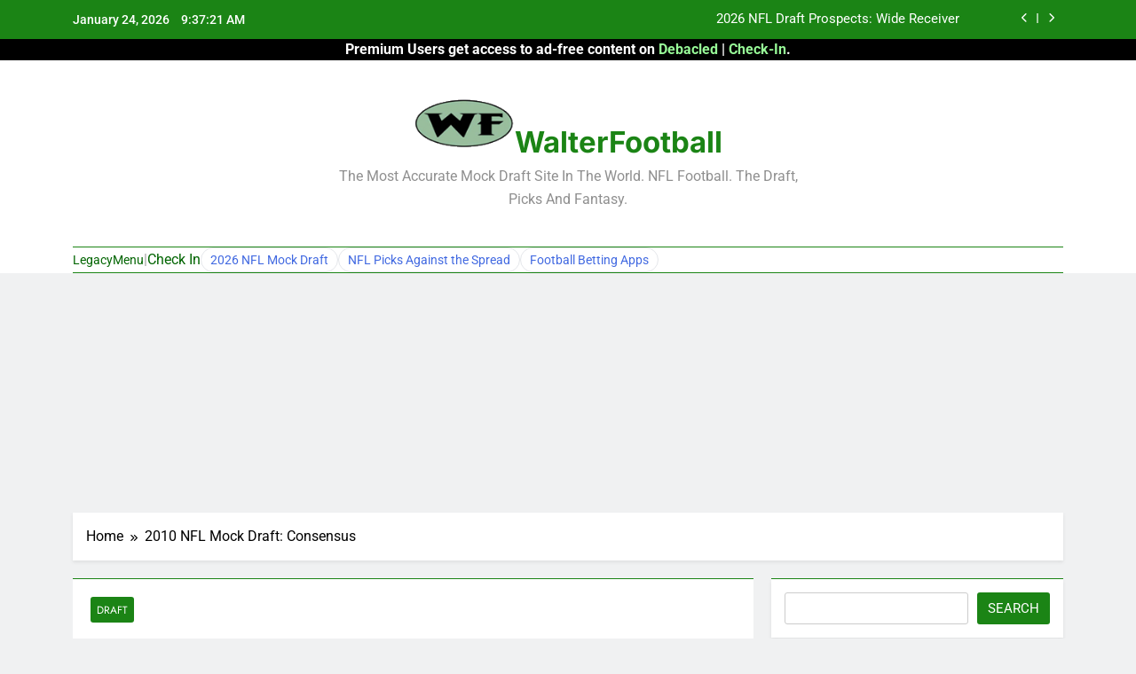

--- FILE ---
content_type: text/html; charset=UTF-8
request_url: https://walterfootball.com/draft2010consensus.php
body_size: 28013
content:
<!doctype html>
<html lang="en-US">
<head>
	<meta charset="UTF-8">
	<meta name="viewport" content="width=device-width, initial-scale=1">
	<link rel="profile" href="https://gmpg.org/xfn/11">
	<title>2010 NFL Mock Draft: Consensus &#8211; WalterFootball</title>
<meta name='robots' content='max-image-preview:large' />
<link rel="alternate" type="application/rss+xml" title="WalterFootball &raquo; Feed" href="https://walterfootball.com/feed" />
<link rel="alternate" type="application/rss+xml" title="WalterFootball &raquo; Comments Feed" href="https://walterfootball.com/comments/feed" />
<link rel="alternate" type="application/rss+xml" title="WalterFootball &raquo; 2010 NFL Mock Draft: Consensus Comments Feed" href="https://walterfootball.com/draft2010consensus.php/feed" />
<link rel="alternate" title="oEmbed (JSON)" type="application/json+oembed" href="https://walterfootball.com/wp-json/oembed/1.0/embed?url=https%3A%2F%2Fwalterfootball.com%2Fdraft2010consensus.php" />
<link rel="alternate" title="oEmbed (XML)" type="text/xml+oembed" href="https://walterfootball.com/wp-json/oembed/1.0/embed?url=https%3A%2F%2Fwalterfootball.com%2Fdraft2010consensus.php&#038;format=xml" />
<style id='wp-img-auto-sizes-contain-inline-css'>
img:is([sizes=auto i],[sizes^="auto," i]){contain-intrinsic-size:3000px 1500px}
/*# sourceURL=wp-img-auto-sizes-contain-inline-css */
</style>
<style id='wp-emoji-styles-inline-css'>

	img.wp-smiley, img.emoji {
		display: inline !important;
		border: none !important;
		box-shadow: none !important;
		height: 1em !important;
		width: 1em !important;
		margin: 0 0.07em !important;
		vertical-align: -0.1em !important;
		background: none !important;
		padding: 0 !important;
	}
/*# sourceURL=wp-emoji-styles-inline-css */
</style>
<style id='wp-block-library-inline-css'>
:root{--wp-block-synced-color:#7a00df;--wp-block-synced-color--rgb:122,0,223;--wp-bound-block-color:var(--wp-block-synced-color);--wp-editor-canvas-background:#ddd;--wp-admin-theme-color:#007cba;--wp-admin-theme-color--rgb:0,124,186;--wp-admin-theme-color-darker-10:#006ba1;--wp-admin-theme-color-darker-10--rgb:0,107,160.5;--wp-admin-theme-color-darker-20:#005a87;--wp-admin-theme-color-darker-20--rgb:0,90,135;--wp-admin-border-width-focus:2px}@media (min-resolution:192dpi){:root{--wp-admin-border-width-focus:1.5px}}.wp-element-button{cursor:pointer}:root .has-very-light-gray-background-color{background-color:#eee}:root .has-very-dark-gray-background-color{background-color:#313131}:root .has-very-light-gray-color{color:#eee}:root .has-very-dark-gray-color{color:#313131}:root .has-vivid-green-cyan-to-vivid-cyan-blue-gradient-background{background:linear-gradient(135deg,#00d084,#0693e3)}:root .has-purple-crush-gradient-background{background:linear-gradient(135deg,#34e2e4,#4721fb 50%,#ab1dfe)}:root .has-hazy-dawn-gradient-background{background:linear-gradient(135deg,#faaca8,#dad0ec)}:root .has-subdued-olive-gradient-background{background:linear-gradient(135deg,#fafae1,#67a671)}:root .has-atomic-cream-gradient-background{background:linear-gradient(135deg,#fdd79a,#004a59)}:root .has-nightshade-gradient-background{background:linear-gradient(135deg,#330968,#31cdcf)}:root .has-midnight-gradient-background{background:linear-gradient(135deg,#020381,#2874fc)}:root{--wp--preset--font-size--normal:16px;--wp--preset--font-size--huge:42px}.has-regular-font-size{font-size:1em}.has-larger-font-size{font-size:2.625em}.has-normal-font-size{font-size:var(--wp--preset--font-size--normal)}.has-huge-font-size{font-size:var(--wp--preset--font-size--huge)}.has-text-align-center{text-align:center}.has-text-align-left{text-align:left}.has-text-align-right{text-align:right}.has-fit-text{white-space:nowrap!important}#end-resizable-editor-section{display:none}.aligncenter{clear:both}.items-justified-left{justify-content:flex-start}.items-justified-center{justify-content:center}.items-justified-right{justify-content:flex-end}.items-justified-space-between{justify-content:space-between}.screen-reader-text{border:0;clip-path:inset(50%);height:1px;margin:-1px;overflow:hidden;padding:0;position:absolute;width:1px;word-wrap:normal!important}.screen-reader-text:focus{background-color:#ddd;clip-path:none;color:#444;display:block;font-size:1em;height:auto;left:5px;line-height:normal;padding:15px 23px 14px;text-decoration:none;top:5px;width:auto;z-index:100000}html :where(.has-border-color){border-style:solid}html :where([style*=border-top-color]){border-top-style:solid}html :where([style*=border-right-color]){border-right-style:solid}html :where([style*=border-bottom-color]){border-bottom-style:solid}html :where([style*=border-left-color]){border-left-style:solid}html :where([style*=border-width]){border-style:solid}html :where([style*=border-top-width]){border-top-style:solid}html :where([style*=border-right-width]){border-right-style:solid}html :where([style*=border-bottom-width]){border-bottom-style:solid}html :where([style*=border-left-width]){border-left-style:solid}html :where(img[class*=wp-image-]){height:auto;max-width:100%}:where(figure){margin:0 0 1em}html :where(.is-position-sticky){--wp-admin--admin-bar--position-offset:var(--wp-admin--admin-bar--height,0px)}@media screen and (max-width:600px){html :where(.is-position-sticky){--wp-admin--admin-bar--position-offset:0px}}

/*# sourceURL=wp-block-library-inline-css */
</style><style id='wp-block-archives-inline-css'>
.wp-block-archives{box-sizing:border-box}.wp-block-archives-dropdown label{display:block}
/*# sourceURL=https://walterfootball.com/wp-includes/blocks/archives/style.min.css */
</style>
<style id='wp-block-categories-inline-css'>
.wp-block-categories{box-sizing:border-box}.wp-block-categories.alignleft{margin-right:2em}.wp-block-categories.alignright{margin-left:2em}.wp-block-categories.wp-block-categories-dropdown.aligncenter{text-align:center}.wp-block-categories .wp-block-categories__label{display:block;width:100%}
/*# sourceURL=https://walterfootball.com/wp-includes/blocks/categories/style.min.css */
</style>
<style id='wp-block-heading-inline-css'>
h1:where(.wp-block-heading).has-background,h2:where(.wp-block-heading).has-background,h3:where(.wp-block-heading).has-background,h4:where(.wp-block-heading).has-background,h5:where(.wp-block-heading).has-background,h6:where(.wp-block-heading).has-background{padding:1.25em 2.375em}h1.has-text-align-left[style*=writing-mode]:where([style*=vertical-lr]),h1.has-text-align-right[style*=writing-mode]:where([style*=vertical-rl]),h2.has-text-align-left[style*=writing-mode]:where([style*=vertical-lr]),h2.has-text-align-right[style*=writing-mode]:where([style*=vertical-rl]),h3.has-text-align-left[style*=writing-mode]:where([style*=vertical-lr]),h3.has-text-align-right[style*=writing-mode]:where([style*=vertical-rl]),h4.has-text-align-left[style*=writing-mode]:where([style*=vertical-lr]),h4.has-text-align-right[style*=writing-mode]:where([style*=vertical-rl]),h5.has-text-align-left[style*=writing-mode]:where([style*=vertical-lr]),h5.has-text-align-right[style*=writing-mode]:where([style*=vertical-rl]),h6.has-text-align-left[style*=writing-mode]:where([style*=vertical-lr]),h6.has-text-align-right[style*=writing-mode]:where([style*=vertical-rl]){rotate:180deg}
/*# sourceURL=https://walterfootball.com/wp-includes/blocks/heading/style.min.css */
</style>
<style id='wp-block-search-inline-css'>
.wp-block-search__button{margin-left:10px;word-break:normal}.wp-block-search__button.has-icon{line-height:0}.wp-block-search__button svg{height:1.25em;min-height:24px;min-width:24px;width:1.25em;fill:currentColor;vertical-align:text-bottom}:where(.wp-block-search__button){border:1px solid #ccc;padding:6px 10px}.wp-block-search__inside-wrapper{display:flex;flex:auto;flex-wrap:nowrap;max-width:100%}.wp-block-search__label{width:100%}.wp-block-search.wp-block-search__button-only .wp-block-search__button{box-sizing:border-box;display:flex;flex-shrink:0;justify-content:center;margin-left:0;max-width:100%}.wp-block-search.wp-block-search__button-only .wp-block-search__inside-wrapper{min-width:0!important;transition-property:width}.wp-block-search.wp-block-search__button-only .wp-block-search__input{flex-basis:100%;transition-duration:.3s}.wp-block-search.wp-block-search__button-only.wp-block-search__searchfield-hidden,.wp-block-search.wp-block-search__button-only.wp-block-search__searchfield-hidden .wp-block-search__inside-wrapper{overflow:hidden}.wp-block-search.wp-block-search__button-only.wp-block-search__searchfield-hidden .wp-block-search__input{border-left-width:0!important;border-right-width:0!important;flex-basis:0;flex-grow:0;margin:0;min-width:0!important;padding-left:0!important;padding-right:0!important;width:0!important}:where(.wp-block-search__input){appearance:none;border:1px solid #949494;flex-grow:1;font-family:inherit;font-size:inherit;font-style:inherit;font-weight:inherit;letter-spacing:inherit;line-height:inherit;margin-left:0;margin-right:0;min-width:3rem;padding:8px;text-decoration:unset!important;text-transform:inherit}:where(.wp-block-search__button-inside .wp-block-search__inside-wrapper){background-color:#fff;border:1px solid #949494;box-sizing:border-box;padding:4px}:where(.wp-block-search__button-inside .wp-block-search__inside-wrapper) .wp-block-search__input{border:none;border-radius:0;padding:0 4px}:where(.wp-block-search__button-inside .wp-block-search__inside-wrapper) .wp-block-search__input:focus{outline:none}:where(.wp-block-search__button-inside .wp-block-search__inside-wrapper) :where(.wp-block-search__button){padding:4px 8px}.wp-block-search.aligncenter .wp-block-search__inside-wrapper{margin:auto}.wp-block[data-align=right] .wp-block-search.wp-block-search__button-only .wp-block-search__inside-wrapper{float:right}
/*# sourceURL=https://walterfootball.com/wp-includes/blocks/search/style.min.css */
</style>
<style id='wp-block-group-inline-css'>
.wp-block-group{box-sizing:border-box}:where(.wp-block-group.wp-block-group-is-layout-constrained){position:relative}
/*# sourceURL=https://walterfootball.com/wp-includes/blocks/group/style.min.css */
</style>
<style id='global-styles-inline-css'>
:root{--wp--preset--aspect-ratio--square: 1;--wp--preset--aspect-ratio--4-3: 4/3;--wp--preset--aspect-ratio--3-4: 3/4;--wp--preset--aspect-ratio--3-2: 3/2;--wp--preset--aspect-ratio--2-3: 2/3;--wp--preset--aspect-ratio--16-9: 16/9;--wp--preset--aspect-ratio--9-16: 9/16;--wp--preset--color--black: #000000;--wp--preset--color--cyan-bluish-gray: #abb8c3;--wp--preset--color--white: #ffffff;--wp--preset--color--pale-pink: #f78da7;--wp--preset--color--vivid-red: #cf2e2e;--wp--preset--color--luminous-vivid-orange: #ff6900;--wp--preset--color--luminous-vivid-amber: #fcb900;--wp--preset--color--light-green-cyan: #7bdcb5;--wp--preset--color--vivid-green-cyan: #00d084;--wp--preset--color--pale-cyan-blue: #8ed1fc;--wp--preset--color--vivid-cyan-blue: #0693e3;--wp--preset--color--vivid-purple: #9b51e0;--wp--preset--gradient--vivid-cyan-blue-to-vivid-purple: linear-gradient(135deg,rgb(6,147,227) 0%,rgb(155,81,224) 100%);--wp--preset--gradient--light-green-cyan-to-vivid-green-cyan: linear-gradient(135deg,rgb(122,220,180) 0%,rgb(0,208,130) 100%);--wp--preset--gradient--luminous-vivid-amber-to-luminous-vivid-orange: linear-gradient(135deg,rgb(252,185,0) 0%,rgb(255,105,0) 100%);--wp--preset--gradient--luminous-vivid-orange-to-vivid-red: linear-gradient(135deg,rgb(255,105,0) 0%,rgb(207,46,46) 100%);--wp--preset--gradient--very-light-gray-to-cyan-bluish-gray: linear-gradient(135deg,rgb(238,238,238) 0%,rgb(169,184,195) 100%);--wp--preset--gradient--cool-to-warm-spectrum: linear-gradient(135deg,rgb(74,234,220) 0%,rgb(151,120,209) 20%,rgb(207,42,186) 40%,rgb(238,44,130) 60%,rgb(251,105,98) 80%,rgb(254,248,76) 100%);--wp--preset--gradient--blush-light-purple: linear-gradient(135deg,rgb(255,206,236) 0%,rgb(152,150,240) 100%);--wp--preset--gradient--blush-bordeaux: linear-gradient(135deg,rgb(254,205,165) 0%,rgb(254,45,45) 50%,rgb(107,0,62) 100%);--wp--preset--gradient--luminous-dusk: linear-gradient(135deg,rgb(255,203,112) 0%,rgb(199,81,192) 50%,rgb(65,88,208) 100%);--wp--preset--gradient--pale-ocean: linear-gradient(135deg,rgb(255,245,203) 0%,rgb(182,227,212) 50%,rgb(51,167,181) 100%);--wp--preset--gradient--electric-grass: linear-gradient(135deg,rgb(202,248,128) 0%,rgb(113,206,126) 100%);--wp--preset--gradient--midnight: linear-gradient(135deg,rgb(2,3,129) 0%,rgb(40,116,252) 100%);--wp--preset--font-size--small: 13px;--wp--preset--font-size--medium: 20px;--wp--preset--font-size--large: 36px;--wp--preset--font-size--x-large: 42px;--wp--preset--spacing--20: 0.44rem;--wp--preset--spacing--30: 0.67rem;--wp--preset--spacing--40: 1rem;--wp--preset--spacing--50: 1.5rem;--wp--preset--spacing--60: 2.25rem;--wp--preset--spacing--70: 3.38rem;--wp--preset--spacing--80: 5.06rem;--wp--preset--shadow--natural: 6px 6px 9px rgba(0, 0, 0, 0.2);--wp--preset--shadow--deep: 12px 12px 50px rgba(0, 0, 0, 0.4);--wp--preset--shadow--sharp: 6px 6px 0px rgba(0, 0, 0, 0.2);--wp--preset--shadow--outlined: 6px 6px 0px -3px rgb(255, 255, 255), 6px 6px rgb(0, 0, 0);--wp--preset--shadow--crisp: 6px 6px 0px rgb(0, 0, 0);}:where(.is-layout-flex){gap: 0.5em;}:where(.is-layout-grid){gap: 0.5em;}body .is-layout-flex{display: flex;}.is-layout-flex{flex-wrap: wrap;align-items: center;}.is-layout-flex > :is(*, div){margin: 0;}body .is-layout-grid{display: grid;}.is-layout-grid > :is(*, div){margin: 0;}:where(.wp-block-columns.is-layout-flex){gap: 2em;}:where(.wp-block-columns.is-layout-grid){gap: 2em;}:where(.wp-block-post-template.is-layout-flex){gap: 1.25em;}:where(.wp-block-post-template.is-layout-grid){gap: 1.25em;}.has-black-color{color: var(--wp--preset--color--black) !important;}.has-cyan-bluish-gray-color{color: var(--wp--preset--color--cyan-bluish-gray) !important;}.has-white-color{color: var(--wp--preset--color--white) !important;}.has-pale-pink-color{color: var(--wp--preset--color--pale-pink) !important;}.has-vivid-red-color{color: var(--wp--preset--color--vivid-red) !important;}.has-luminous-vivid-orange-color{color: var(--wp--preset--color--luminous-vivid-orange) !important;}.has-luminous-vivid-amber-color{color: var(--wp--preset--color--luminous-vivid-amber) !important;}.has-light-green-cyan-color{color: var(--wp--preset--color--light-green-cyan) !important;}.has-vivid-green-cyan-color{color: var(--wp--preset--color--vivid-green-cyan) !important;}.has-pale-cyan-blue-color{color: var(--wp--preset--color--pale-cyan-blue) !important;}.has-vivid-cyan-blue-color{color: var(--wp--preset--color--vivid-cyan-blue) !important;}.has-vivid-purple-color{color: var(--wp--preset--color--vivid-purple) !important;}.has-black-background-color{background-color: var(--wp--preset--color--black) !important;}.has-cyan-bluish-gray-background-color{background-color: var(--wp--preset--color--cyan-bluish-gray) !important;}.has-white-background-color{background-color: var(--wp--preset--color--white) !important;}.has-pale-pink-background-color{background-color: var(--wp--preset--color--pale-pink) !important;}.has-vivid-red-background-color{background-color: var(--wp--preset--color--vivid-red) !important;}.has-luminous-vivid-orange-background-color{background-color: var(--wp--preset--color--luminous-vivid-orange) !important;}.has-luminous-vivid-amber-background-color{background-color: var(--wp--preset--color--luminous-vivid-amber) !important;}.has-light-green-cyan-background-color{background-color: var(--wp--preset--color--light-green-cyan) !important;}.has-vivid-green-cyan-background-color{background-color: var(--wp--preset--color--vivid-green-cyan) !important;}.has-pale-cyan-blue-background-color{background-color: var(--wp--preset--color--pale-cyan-blue) !important;}.has-vivid-cyan-blue-background-color{background-color: var(--wp--preset--color--vivid-cyan-blue) !important;}.has-vivid-purple-background-color{background-color: var(--wp--preset--color--vivid-purple) !important;}.has-black-border-color{border-color: var(--wp--preset--color--black) !important;}.has-cyan-bluish-gray-border-color{border-color: var(--wp--preset--color--cyan-bluish-gray) !important;}.has-white-border-color{border-color: var(--wp--preset--color--white) !important;}.has-pale-pink-border-color{border-color: var(--wp--preset--color--pale-pink) !important;}.has-vivid-red-border-color{border-color: var(--wp--preset--color--vivid-red) !important;}.has-luminous-vivid-orange-border-color{border-color: var(--wp--preset--color--luminous-vivid-orange) !important;}.has-luminous-vivid-amber-border-color{border-color: var(--wp--preset--color--luminous-vivid-amber) !important;}.has-light-green-cyan-border-color{border-color: var(--wp--preset--color--light-green-cyan) !important;}.has-vivid-green-cyan-border-color{border-color: var(--wp--preset--color--vivid-green-cyan) !important;}.has-pale-cyan-blue-border-color{border-color: var(--wp--preset--color--pale-cyan-blue) !important;}.has-vivid-cyan-blue-border-color{border-color: var(--wp--preset--color--vivid-cyan-blue) !important;}.has-vivid-purple-border-color{border-color: var(--wp--preset--color--vivid-purple) !important;}.has-vivid-cyan-blue-to-vivid-purple-gradient-background{background: var(--wp--preset--gradient--vivid-cyan-blue-to-vivid-purple) !important;}.has-light-green-cyan-to-vivid-green-cyan-gradient-background{background: var(--wp--preset--gradient--light-green-cyan-to-vivid-green-cyan) !important;}.has-luminous-vivid-amber-to-luminous-vivid-orange-gradient-background{background: var(--wp--preset--gradient--luminous-vivid-amber-to-luminous-vivid-orange) !important;}.has-luminous-vivid-orange-to-vivid-red-gradient-background{background: var(--wp--preset--gradient--luminous-vivid-orange-to-vivid-red) !important;}.has-very-light-gray-to-cyan-bluish-gray-gradient-background{background: var(--wp--preset--gradient--very-light-gray-to-cyan-bluish-gray) !important;}.has-cool-to-warm-spectrum-gradient-background{background: var(--wp--preset--gradient--cool-to-warm-spectrum) !important;}.has-blush-light-purple-gradient-background{background: var(--wp--preset--gradient--blush-light-purple) !important;}.has-blush-bordeaux-gradient-background{background: var(--wp--preset--gradient--blush-bordeaux) !important;}.has-luminous-dusk-gradient-background{background: var(--wp--preset--gradient--luminous-dusk) !important;}.has-pale-ocean-gradient-background{background: var(--wp--preset--gradient--pale-ocean) !important;}.has-electric-grass-gradient-background{background: var(--wp--preset--gradient--electric-grass) !important;}.has-midnight-gradient-background{background: var(--wp--preset--gradient--midnight) !important;}.has-small-font-size{font-size: var(--wp--preset--font-size--small) !important;}.has-medium-font-size{font-size: var(--wp--preset--font-size--medium) !important;}.has-large-font-size{font-size: var(--wp--preset--font-size--large) !important;}.has-x-large-font-size{font-size: var(--wp--preset--font-size--x-large) !important;}
/*# sourceURL=global-styles-inline-css */
</style>

<style id='classic-theme-styles-inline-css'>
/*! This file is auto-generated */
.wp-block-button__link{color:#fff;background-color:#32373c;border-radius:9999px;box-shadow:none;text-decoration:none;padding:calc(.667em + 2px) calc(1.333em + 2px);font-size:1.125em}.wp-block-file__button{background:#32373c;color:#fff;text-decoration:none}
/*# sourceURL=/wp-includes/css/classic-themes.min.css */
</style>
<link rel='stylesheet' id='fontawesome-css' href='https://walterfootball.com/wp-content/themes/newsmaticAUGUST25/assets/lib/fontawesome/css/all.min.css?ver=5.15.3' media='all' />
<link rel='stylesheet' id='fontawesome-6-css' href='https://walterfootball.com/wp-content/themes/newsmaticAUGUST25/assets/lib/fontawesome-6/css/all.min.css?ver=6.5.1' media='all' />
<link rel='stylesheet' id='slick-css' href='https://walterfootball.com/wp-content/themes/newsmaticAUGUST25/assets/lib/slick/slick.css?ver=1.8.1' media='all' />
<link rel='stylesheet' id='newsmatic-typo-fonts-css' href='https://walterfootball.com/wp-content/fonts/d2bc9c2c6d8ebe0454a9633b9fc08c86.css' media='all' />
<link rel='stylesheet' id='newsmatic-style-css' href='https://walterfootball.com/wp-content/themes/newsmaticAUGUST25/style.css?ver=1.3.16' media='all' />
<style id='newsmatic-style-inline-css'>
body.newsmatic_font_typography{ --newsmatic-global-preset-color-1: #64748b;}
 body.newsmatic_font_typography{ --newsmatic-global-preset-color-2: #27272a;}
 body.newsmatic_font_typography{ --newsmatic-global-preset-color-3: #ef4444;}
 body.newsmatic_font_typography{ --newsmatic-global-preset-color-4: #eab308;}
 body.newsmatic_font_typography{ --newsmatic-global-preset-color-5: #84cc16;}
 body.newsmatic_font_typography{ --newsmatic-global-preset-color-6: #22c55e;}
 body.newsmatic_font_typography{ --newsmatic-global-preset-color-7: #06b6d4;}
 body.newsmatic_font_typography{ --newsmatic-global-preset-color-8: #0284c7;}
 body.newsmatic_font_typography{ --newsmatic-global-preset-color-9: #6366f1;}
 body.newsmatic_font_typography{ --newsmatic-global-preset-color-10: #84cc16;}
 body.newsmatic_font_typography{ --newsmatic-global-preset-color-11: #a855f7;}
 body.newsmatic_font_typography{ --newsmatic-global-preset-color-12: #f43f5e;}
 body.newsmatic_font_typography{ --newsmatic-global-preset-gradient-color-1: linear-gradient( 135deg, #485563 10%, #29323c 100%);}
 body.newsmatic_font_typography{ --newsmatic-global-preset-gradient-color-2: linear-gradient( 135deg, #FF512F 10%, #F09819 100%);}
 body.newsmatic_font_typography{ --newsmatic-global-preset-gradient-color-3: linear-gradient( 135deg, #00416A 10%, #E4E5E6 100%);}
 body.newsmatic_font_typography{ --newsmatic-global-preset-gradient-color-4: linear-gradient( 135deg, #CE9FFC 10%, #7367F0 100%);}
 body.newsmatic_font_typography{ --newsmatic-global-preset-gradient-color-5: linear-gradient( 135deg, #90F7EC 10%, #32CCBC 100%);}
 body.newsmatic_font_typography{ --newsmatic-global-preset-gradient-color-6: linear-gradient( 135deg, #81FBB8 10%, #28C76F 100%);}
 body.newsmatic_font_typography{ --newsmatic-global-preset-gradient-color-7: linear-gradient( 135deg, #EB3349 10%, #F45C43 100%);}
 body.newsmatic_font_typography{ --newsmatic-global-preset-gradient-color-8: linear-gradient( 135deg, #FFF720 10%, #3CD500 100%);}
 body.newsmatic_font_typography{ --newsmatic-global-preset-gradient-color-9: linear-gradient( 135deg, #FF96F9 10%, #C32BAC 100%);}
 body.newsmatic_font_typography{ --newsmatic-global-preset-gradient-color-10: linear-gradient( 135deg, #69FF97 10%, #00E4FF 100%);}
 body.newsmatic_font_typography{ --newsmatic-global-preset-gradient-color-11: linear-gradient( 135deg, #3C8CE7 10%, #00EAFF 100%);}
 body.newsmatic_font_typography{ --newsmatic-global-preset-gradient-color-12: linear-gradient( 135deg, #FF7AF5 10%, #513162 100%);}
 body.newsmatic_font_typography{ --theme-block-top-border-color: #1b8415;}
.newsmatic_font_typography { --header-padding: 35px;} .newsmatic_font_typography { --header-padding-tablet: 30px;} .newsmatic_font_typography { --header-padding-smartphone: 30px;}.newsmatic_main_body .site-header.layout--default .top-header{ background: #1b8415}.newsmatic_font_typography .header-custom-button{ background: linear-gradient(135deg,rgb(178,7,29) 0%,rgb(1,1,1) 100%)}.newsmatic_font_typography .header-custom-button:hover{ background: #b2071d}.newsmatic_font_typography { --site-title-family : Inter; }
.newsmatic_font_typography { --site-title-weight : 700; }
.newsmatic_font_typography { --site-title-texttransform : capitalize; }
.newsmatic_font_typography { --site-title-textdecoration : none; }
.newsmatic_font_typography { --site-title-size : 33px; }
.newsmatic_font_typography { --site-title-size-tab : 43px; }
.newsmatic_font_typography { --site-title-size-mobile : 40px; }
.newsmatic_font_typography { --site-title-lineheight : 36px; }
.newsmatic_font_typography { --site-title-lineheight-tab : 42px; }
.newsmatic_font_typography { --site-title-lineheight-mobile : 40px; }
.newsmatic_font_typography { --site-title-letterspacing : 0px; }
.newsmatic_font_typography { --site-title-letterspacing-tab : 0px; }
.newsmatic_font_typography { --site-title-letterspacing-mobile : 0px; }
.newsmatic_font_typography { --site-tagline-family : Roboto; }
.newsmatic_font_typography { --site-tagline-weight : 400; }
.newsmatic_font_typography { --site-tagline-texttransform : capitalize; }
.newsmatic_font_typography { --site-tagline-textdecoration : none; }
.newsmatic_font_typography { --site-tagline-size : 16px; }
.newsmatic_font_typography { --site-tagline-size-tab : 16px; }
.newsmatic_font_typography { --site-tagline-size-mobile : 16px; }
.newsmatic_font_typography { --site-tagline-lineheight : 26px; }
.newsmatic_font_typography { --site-tagline-lineheight-tab : 26px; }
.newsmatic_font_typography { --site-tagline-lineheight-mobile : 16px; }
.newsmatic_font_typography { --site-tagline-letterspacing : 0px; }
.newsmatic_font_typography { --site-tagline-letterspacing-tab : 0px; }
.newsmatic_font_typography { --site-tagline-letterspacing-mobile : 0px; }
body .site-branding img.custom-logo{ width: 113px; }@media(max-width: 940px) { body .site-branding img.custom-logo{ width: 200px; } }
@media(max-width: 610px) { body .site-branding img.custom-logo{ width: 200px; } }
.newsmatic_font_typography  { --sidebar-toggle-color: #525252;}.newsmatic_font_typography  { --sidebar-toggle-color-hover : #1B8415; }.newsmatic_font_typography  { --search-color: #525252;}.newsmatic_font_typography  { --search-color-hover : #1B8415; }.newsmatic_main_body { --site-bk-color: #F0F1F2}.newsmatic_font_typography  { --move-to-top-background-color: #1B8415;}.newsmatic_font_typography  { --move-to-top-background-color-hover : #1B8415; }.newsmatic_font_typography  { --move-to-top-color: #fff;}.newsmatic_font_typography  { --move-to-top-color-hover : #fff; }@media(max-width: 610px) { .ads-banner{ display : block;} }@media(max-width: 610px) { body #newsmatic-scroll-to-top.show{ display : none;} }body .site-header.layout--default .menu-section .row{ border-top: 1px solid #1B8415;}body .site-footer.dark_bk{ border-top: 5px solid #1B8415;}.newsmatic_font_typography  { --custom-btn-color: #ffffff;}.newsmatic_font_typography  { --custom-btn-color-hover : #ffffff; } body.newsmatic_main_body{ --theme-color-red: #1B8415;} body.newsmatic_dark_mode{ --theme-color-red: #1B8415;}body .post-categories .cat-item.cat-5 { background-color : #1B8415} body .newsmatic-category-no-bk .post-categories .cat-item.cat-5 a  { color : #1B8415} body.single .post-categories .cat-item.cat-5 { background-color : #1B8415} body .post-categories .cat-item.cat-6 { background-color : #1B8415} body .newsmatic-category-no-bk .post-categories .cat-item.cat-6 a  { color : #1B8415} body.single .post-categories .cat-item.cat-6 { background-color : #1B8415} body .post-categories .cat-item.cat-7 { background-color : #1B8415} body .newsmatic-category-no-bk .post-categories .cat-item.cat-7 a  { color : #1B8415} body.single .post-categories .cat-item.cat-7 { background-color : #1B8415} body .post-categories .cat-item.cat-2 { background-color : #1B8415} body .newsmatic-category-no-bk .post-categories .cat-item.cat-2 a  { color : #1B8415} body.single .post-categories .cat-item.cat-2 { background-color : #1B8415} body .post-categories .cat-item.cat-12 { background-color : #1B8415} body .newsmatic-category-no-bk .post-categories .cat-item.cat-12 a  { color : #1B8415} body.single .post-categories .cat-item.cat-12 { background-color : #1B8415} body .post-categories .cat-item.cat-3 { background-color : #1B8415} body .newsmatic-category-no-bk .post-categories .cat-item.cat-3 a  { color : #1B8415} body.single .post-categories .cat-item.cat-3 { background-color : #1B8415} body .post-categories .cat-item.cat-4 { background-color : #1B8415} body .newsmatic-category-no-bk .post-categories .cat-item.cat-4 a  { color : #1B8415} body.single .post-categories .cat-item.cat-4 { background-color : #1B8415} body .post-categories .cat-item.cat-8 { background-color : #1B8415} body .newsmatic-category-no-bk .post-categories .cat-item.cat-8 a  { color : #1B8415} body.single .post-categories .cat-item.cat-8 { background-color : #1B8415} body .post-categories .cat-item.cat-11 { background-color : #1B8415} body .newsmatic-category-no-bk .post-categories .cat-item.cat-11 a  { color : #1B8415} body.single .post-categories .cat-item.cat-11 { background-color : #1B8415} body .post-categories .cat-item.cat-9 { background-color : #1B8415} body .newsmatic-category-no-bk .post-categories .cat-item.cat-9 a  { color : #1B8415} body.single .post-categories .cat-item.cat-9 { background-color : #1B8415} body .post-categories .cat-item.cat-10 { background-color : #1B8415} body .newsmatic-category-no-bk .post-categories .cat-item.cat-10 a  { color : #1B8415} body.single .post-categories .cat-item.cat-10 { background-color : #1B8415} body .post-categories .cat-item.cat-1 { background-color : #1B8415} body .newsmatic-category-no-bk .post-categories .cat-item.cat-1 a  { color : #1B8415} body.single .post-categories .cat-item.cat-1 { background-color : #1B8415}  #main-banner-section .main-banner-slider figure.post-thumb { border-radius: 0px; } #main-banner-section .main-banner-slider .post-element{ border-radius: 0px;}
 @media (max-width: 769px){ #main-banner-section .main-banner-slider figure.post-thumb { border-radius: 0px; } #main-banner-section .main-banner-slider .post-element { border-radius: 0px; } }
 @media (max-width: 548px){ #main-banner-section .main-banner-slider figure.post-thumb  { border-radius: 0px; } #main-banner-section .main-banner-slider .post-element { border-radius: 0px; } }
 #main-banner-section .main-banner-trailing-posts figure.post-thumb, #main-banner-section .banner-trailing-posts figure.post-thumb { border-radius: 0px } #main-banner-section .banner-trailing-posts .post-element { border-radius: 0px;}
 @media (max-width: 769px){ #main-banner-section .main-banner-trailing-posts figure.post-thumb,
				#main-banner-section .banner-trailing-posts figure.post-thumb { border-radius: 0px } #main-banner-section .banner-trailing-posts .post-element { border-radius: 0px;} }
 @media (max-width: 548px){ #main-banner-section .main-banner-trailing-posts figure.post-thumb,
				#main-banner-section .banner-trailing-posts figure.post-thumb  { border-radius: 0px  } #main-banner-section .banner-trailing-posts .post-element { border-radius: 0px;} }
 main.site-main .primary-content article figure.post-thumb-wrap { padding-bottom: calc( 0.25 * 100% ) }
 @media (max-width: 769px){ main.site-main .primary-content article figure.post-thumb-wrap { padding-bottom: calc( 0.4 * 100% ) } }
 @media (max-width: 548px){ main.site-main .primary-content article figure.post-thumb-wrap { padding-bottom: calc( 0.4 * 100% ) } }
 main.site-main .primary-content article figure.post-thumb-wrap { border-radius: 0px}
 @media (max-width: 769px){ main.site-main .primary-content article figure.post-thumb-wrap { border-radius: 0px } }
 @media (max-width: 548px){ main.site-main .primary-content article figure.post-thumb-wrap { border-radius: 0px  } }
#block--1755616739844k article figure.post-thumb-wrap { padding-bottom: calc( 0.6 * 100% ) }
 @media (max-width: 769px){ #block--1755616739844k article figure.post-thumb-wrap { padding-bottom: calc( 0.8 * 100% ) } }
 @media (max-width: 548px){ #block--1755616739844k article figure.post-thumb-wrap { padding-bottom: calc( 0.6 * 100% ) }}
#block--1755616739844k article figure.post-thumb-wrap { border-radius: 0px }
 @media (max-width: 769px){ #block--1755616739844k article figure.post-thumb-wrap { border-radius: 0px } }
 @media (max-width: 548px){ #block--1755616739844k article figure.post-thumb-wrap { border-radius: 0px } }
#block--1755616739856e article figure.post-thumb-wrap { padding-bottom: calc( 0.6 * 100% ) }
 @media (max-width: 769px){ #block--1755616739856e article figure.post-thumb-wrap { padding-bottom: calc( 0.8 * 100% ) } }
 @media (max-width: 548px){ #block--1755616739856e article figure.post-thumb-wrap { padding-bottom: calc( 0.6 * 100% ) }}
#block--1755616739856e article figure.post-thumb-wrap { border-radius: 0px }
 @media (max-width: 769px){ #block--1755616739856e article figure.post-thumb-wrap { border-radius: 0px } }
 @media (max-width: 548px){ #block--1755616739856e article figure.post-thumb-wrap { border-radius: 0px } }
#block--1755616739858g article figure.post-thumb-wrap { padding-bottom: calc( 0.25 * 100% ) }
 @media (max-width: 769px){ #block--1755616739858g article figure.post-thumb-wrap { padding-bottom: calc( 0.25 * 100% ) } }
 @media (max-width: 548px){ #block--1755616739858g article figure.post-thumb-wrap { padding-bottom: calc( 0.25 * 100% ) }}
#block--1755616739858g article figure.post-thumb-wrap { border-radius: 0px }
 @media (max-width: 769px){ #block--1755616739858g article figure.post-thumb-wrap { border-radius: 0px } }
 @media (max-width: 548px){ #block--1755616739858g article figure.post-thumb-wrap { border-radius: 0px } }
#block--1755616739859y article figure.post-thumb-wrap { padding-bottom: calc( 0.6 * 100% ) }
 @media (max-width: 769px){ #block--1755616739859y article figure.post-thumb-wrap { padding-bottom: calc( 0.8 * 100% ) } }
 @media (max-width: 548px){ #block--1755616739859y article figure.post-thumb-wrap { padding-bottom: calc( 0.6 * 100% ) }}
#block--1755616739859y article figure.post-thumb-wrap { border-radius: 0px }
 @media (max-width: 769px){ #block--1755616739859y article figure.post-thumb-wrap { border-radius: 0px } }
 @media (max-width: 548px){ #block--1755616739859y article figure.post-thumb-wrap { border-radius: 0px } }
/*# sourceURL=newsmatic-style-inline-css */
</style>
<link rel='stylesheet' id='newsmatic-main-style-css' href='https://walterfootball.com/wp-content/themes/newsmaticAUGUST25/assets/css/main.css?ver=1.3.16' media='all' />
<link rel='stylesheet' id='newsmatic-loader-style-css' href='https://walterfootball.com/wp-content/themes/newsmaticAUGUST25/assets/css/loader.css?ver=1.3.16' media='all' />
<link rel='stylesheet' id='newsmatic-responsive-style-css' href='https://walterfootball.com/wp-content/themes/newsmaticAUGUST25/assets/css/responsive.css?ver=1.3.16' media='all' />
<script src="https://walterfootball.com/wp-includes/js/jquery/jquery.min.js?ver=3.7.1" id="jquery-core-js"></script>
<script src="https://walterfootball.com/wp-includes/js/jquery/jquery-migrate.min.js?ver=3.4.1" id="jquery-migrate-js"></script>
<link rel="https://api.w.org/" href="https://walterfootball.com/wp-json/" /><link rel="alternate" title="JSON" type="application/json" href="https://walterfootball.com/wp-json/wp/v2/posts/19027" /><link rel="EditURI" type="application/rsd+xml" title="RSD" href="https://walterfootball.com/xmlrpc.php?rsd" />
<meta name="generator" content="WordPress 6.9" />
<link rel="canonical" href="https://walterfootball.com/draft2010consensus.php" />
<link rel='shortlink' href='https://walterfootball.com/?p=19027' />
<link rel="pingback" href="https://walterfootball.com/xmlrpc.php">		<style type="text/css">
							header .site-title a, header .site-title a:after  {
					color: #1B8415;
				}
				header .site-title a:hover {
					color: #1B8415;
				}
								.site-description {
						color: #8f8f8f;
					}
						</style>
		<link rel="icon" href="https://walterfootball.com/wp-content/uploads/2024/03/android-hd-192-150x150.png" sizes="32x32" />
<link rel="icon" href="https://walterfootball.com/wp-content/uploads/2024/03/android-hd-192.png" sizes="192x192" />
<link rel="apple-touch-icon" href="https://walterfootball.com/wp-content/uploads/2024/03/android-hd-192.png" />
<meta name="msapplication-TileImage" content="https://walterfootball.com/wp-content/uploads/2024/03/android-hd-192.png" />

	 		<!-- /draft2010consensus.php  -->
		

	<script type="text/javascript" async="true" src="/jscss/wf.js?123456"></script>


   <!-- Google Tag Manager -->
   <script>
        (function (w, d, s, l, i) {
            w[l] = w[l] || []; w[l].push({
                'gtm.start':
                    new Date().getTime(), event: 'gtm.js'
            }); var f = d.getElementsByTagName(s)[0],
                j = d.createElement(s), dl = l != 'dataLayer' ? '&l=' + l : ''; j.async = true; j.src =
                    'https://www.googletagmanager.com/gtm.js?id=' + i + dl; f.parentNode.insertBefore(j, f);
        })(window, document, 'script', 'dataLayer', 'GTM-PNZ5QM2');</script>
    <!-- End Google Tag Manager -->

<!--MediaTrust  ???Do we need this anymore?  If users can't post content on our site what are worry worried about?'-->
<script src="https://scripts.webcontentassessor.com/scripts/dc9bcb1fedb7dad305ba15c05d353b640295468459877768337302fdaf2de1b6" async="true"></script>





         	<style>


    ol.children .comment-content p {
		font-size: 15px;
        text-wrap:wrap;
       
	}

		select{
			width:80%;			
		}

      ol{

         padding-inline-start:12px;
      }

      a{
         text-decoration: none;
      }

      #desktop_top{
         height:250px;
         width:auto;
         margin:auto;
         /*border:solid thin purple; */
      }

      #desktop_rail_1 {
         height:250px;
         width:auto;
         margin:auto;
        /* border:solid thin purple;*/
      }
    
      #mobile_top  {
         height:50px;
         width:auto;
         margin:auto;
       /*  border:solid thin purple;*/
      }

         

               #desktop_video {
         height:440px;
         width:640px;
         width:auto;
         margin:auto;
         /*border:solid thin purple;*/
      }

      #mobile_video  {
         height:0px;
         width:auto;
         margin:auto;
         border:none;
      }

      .post, .page {
    margin: 0 0 0;
}

      
	</style>



         <!--TC START-->
         <link rel="preconnect" href="https://01.cdn.mediatradecraft.com/" crossorigin=""/>
         <link rel="dns-prefetch" href="https://01.cdn.mediatradecraft.com/"/>
         <link rel="preconnect" href="https://securepubads.g.doubleclick.net/" crossorigin=""/>
         <link rel="dns-prefetch" href="https://securepubads.g.doubleclick.net/"/>
         <link rel="preconnect" href="https://c.amazon-adsystem.com/" crossorigin=""/>
         <link rel="dns-prefetch" href="https://c.amazon-adsystem.com/"/>
         <link rel="preconnect" href="https://micro.rubiconproject.com/" crossorigin=""/>
         <link rel="dns-prefetch" href="https://micro.rubiconproject.com/"/>
         <link rel="preconnect" href="https://cdn.privacy-mgmt.com/" crossorigin=""/>
         <link rel="dns-prefetch" href="https://cdn.privacy-mgmt.com/"/>

         <!--TC Sourcepoint Section-->
         <script>"use strict";function _typeof(t){return(_typeof="function"==typeof Symbol&&"symbol"==typeof Symbol.iterator?function(t){return typeof t}:function(t){return t&&"function"==typeof Symbol&&t.constructor===Symbol&&t!==Symbol.prototype?"symbol":typeof t})(t)}!function(){var t=function(){var t,e,o=[],n=window,r=n;for(;r;){try{if(r.frames.__tcfapiLocator){t=r;break}}catch(t){}if(r===n.top)break;r=r.parent}t||(!function t(){var e=n.document,o=!!n.frames.__tcfapiLocator;if(!o)if(e.body){var r=e.createElement("iframe");r.style.cssText="display:none",r.name="__tcfapiLocator",e.body.appendChild(r)}else setTimeout(t,5);return!o}(),n.__tcfapi=function(){for(var t=arguments.length,n=new Array(t),r=0;r<t;r++)n[r]=arguments[r];if(!n.length)return o;"setGdprApplies"===n[0]?n.length>3&&2===parseInt(n[1],10)&&"boolean"==typeof n[3]&&(e=n[3],"function"==typeof n[2]&&n[2]("set",!0)):"ping"===n[0]?"function"==typeof n[2]&&n[2]({gdprApplies:e,cmpLoaded:!1,cmpStatus:"stub"}):o.push(n)},n.addEventListener("message",(function(t){var e="string"==typeof t.data,o={};if(e)try{o=JSON.parse(t.data)}catch(t){}else o=t.data;var n="object"===_typeof(o)&&null!==o?o.__tcfapiCall:null;n&&window.__tcfapi(n.command,n.version,(function(o,r){var a={__tcfapiReturn:{returnValue:o,success:r,callId:n.callId}};t&&t.source&&t.source.postMessage&&t.source.postMessage(e?JSON.stringify(a):a,"*")}),n.parameter)}),!1))};"undefined"!=typeof module?module.exports=t:t()}();</script>

    <script>(function () { var e = false; var c = window; var t = document; function r() { if (!c.frames["__uspapiLocator"]) { if (t.body) { var a = t.body; var e = t.createElement("iframe"); e.style.cssText = "display:none"; e.name = "__uspapiLocator"; a.appendChild(e) } else { setTimeout(r, 5) } } } r(); function p() { var a = arguments; __uspapi.a = __uspapi.a || []; if (!a.length) { return __uspapi.a } else if (a[0] === "ping") { a[2]({ gdprAppliesGlobally: e, cmpLoaded: false }, true) } else { __uspapi.a.push([].slice.apply(a)) } } function l(t) { var r = typeof t.data === "string"; try { var a = r ? JSON.parse(t.data) : t.data; if (a.__cmpCall) { var n = a.__cmpCall; c.__uspapi(n.command, n.parameter, function (a, e) { var c = { __cmpReturn: { returnValue: a, success: e, callId: n.callId } }; t.source.postMessage(r ? JSON.stringify(c) : c, "*") }) } } catch (a) { } } if (typeof __uspapi !== "function") { c.__uspapi = p; __uspapi.msgHandler = l; c.addEventListener("message", l, false) } })();
</script>

    <script>
window.__gpp_addFrame=function(e){if(!window.frames[e])if(document.body){var t=document.createElement("iframe");t.style.cssText="display:none",t.name=e,document.body.appendChild(t)}else window.setTimeout(window.__gpp_addFrame,10,e)},window.__gpp_stub=function(){var e=arguments;if(__gpp.queue=__gpp.queue||[],__gpp.events=__gpp.events||[],!e.length||1==e.length&&"queue"==e[0])return __gpp.queue;if(1==e.length&&"events"==e[0])return __gpp.events;var t=e[0],p=e.length>1?e[1]:null,s=e.length>2?e[2]:null;if("ping"===t)p({gppVersion:"1.1",cmpStatus:"stub",cmpDisplayStatus:"hidden",signalStatus:"not ready",supportedAPIs:["2:tcfeuv2","5:tcfcav1","6:uspv1","7:usnatv1","8:uscav1","9:usvav1","10:uscov1","11:usutv1","12:usctv1"],cmpId:0,sectionList:[],applicableSections:[],gppString:"",parsedSections:{}},!0);else if("addEventListener"===t){"lastId"in __gpp||(__gpp.lastId=0),__gpp.lastId++;var n=__gpp.lastId;__gpp.events.push({id:n,callback:p,parameter:s}),p({eventName:"listenerRegistered",listenerId:n,data:!0,pingData:{gppVersion:"1.1",cmpStatus:"stub",cmpDisplayStatus:"hidden",signalStatus:"not ready",supportedAPIs:["2:tcfeuv2","5:tcfcav1","6:uspv1","7:usnatv1","8:uscav1","9:usvav1","10:uscov1","11:usutv1","12:usctv1"],cmpId:0,sectionList:[],applicableSections:[],gppString:"",parsedSections:{}}},!0)}else if("removeEventListener"===t){for(var a=!1,i=0;i<__gpp.events.length;i++)if(__gpp.events[i].id==s){__gpp.events.splice(i,1),a=!0;break}p({eventName:"listenerRemoved",listenerId:s,data:a,pingData:{gppVersion:"1.1",cmpStatus:"stub",cmpDisplayStatus:"hidden",signalStatus:"not ready",supportedAPIs:["2:tcfeuv2","5:tcfcav1","6:uspv1","7:usnatv1","8:uscav1","9:usvav1","10:uscov1","11:usutv1","12:usctv1"],cmpId:0,sectionList:[],applicableSections:[],gppString:"",parsedSections:{}}},!0)}else"hasSection"===t?p(!1,!0):"getSection"===t||"getField"===t?p(null,!0):__gpp.queue.push([].slice.apply(e))},window.__gpp_msghandler=function(e){var t="string"==typeof e.data;try{var p=t?JSON.parse(e.data):e.data}catch(e){p=null}if("object"==typeof p&&null!==p&&"__gppCall"in p){var s=p.__gppCall;window.__gpp(s.command,(function(p,n){var a={__gppReturn:{returnValue:p,success:n,callId:s.callId}};e.source.postMessage(t?JSON.stringify(a):a,"*")}),"parameter"in s?s.parameter:null,"version"in s?s.version:"1.1")}},"__gpp"in window&&"function"==typeof window.__gpp||(window.__gpp=window.__gpp_stub,window.addEventListener("message",window.__gpp_msghandler,!1),window.__gpp_addFrame("__gppLocator"));
</script>

    <script>
    window._sp_queue = [];
    window._sp_ = {
        config: {
            accountId: 1247,
            baseEndpoint: 'https://cdn.privacy-mgmt.com',
            usnat: { 
                    includeUspApi: true
                    },
            custom: { },
            gdpr: { },
            events: {
                onMessageChoiceSelect: function() {
                    console.log('[event] onMessageChoiceSelect', arguments);
                },
                onMessageReady: function() {
                    console.log('[event] onMessageReady', arguments);
                },
                onMessageChoiceError: function() {
                    console.log('[event] onMessageChoiceError', arguments);
                },
                onPrivacyManagerAction: function() {
                    console.log('[event] onPrivacyManagerAction', arguments);
                },
                onPMCancel: function() {
                    console.log('[event] onPMCancel', arguments);
                },
                onMessageReceiveData: function() {
                    console.log('[event] onMessageReceiveData', arguments);
                },
                onSPPMObjectReady: function() {
                    console.log('[event] onSPPMObjectReady', arguments);
                },
                onConsentReady: function (consentUUID, euconsent) {
                    console.log('[event] onConsentReady', arguments);
                },
                onError: function() {
                    console.log('[event] onError', arguments);
                },
            }
        }
    }
    </script>
    <script src='https://cdn.privacy-mgmt.com/unified/wrapperMessagingWithoutDetection.js' async></script>
    
      
         <!--TC Sourcepoint End-->
         <script src="https://c.amazon-adsystem.com/aax2/apstag.js" async="true"></script>
         <script src="https://securepubads.g.doubleclick.net/tag/js/gpt.js" async="true"></script>
         <script src="https://01.cdn.mediatradecraft.com/walter-football/master/main.js" async="true"></script>
         <link href="https://01.cdn.mediatradecraft.com/walter-football/master/main.css" media="print" onload="this.media='all'" rel="stylesheet"/>
         <!--^^TC END-->
         


          

</head>

<body class="wp-singular post-template-default single single-post postid-19027 single-format-standard wp-custom-logo wp-theme-newsmaticAUGUST25 newsmatic-title-two newsmatic-image-hover--effect-two site-full-width--layout newsmatic_site_block_border_top right-sidebar newsmatic_main_body newsmatic_font_typography" itemtype='https://schema.org/Blog' itemscope='itemscope'>
<!-- Google Tag Manager (noscript) -->
<noscript>
<iframe src="https://www.googletagmanager.com/ns.html?id=GTM-PNZ5QM2"
    height="0" width="0" style="display:none;visibility:hidden"></iframe>
</noscript>
<!-- End Google Tag Manager (noscript) -->

<div id="page" class="site">
	<a class="skip-link screen-reader-text" href="#primary">Skip to content</a>
				<div class="newsmatic_ovelay_div"></div>
						
			<header id="masthead" class="site-header layout--default layout--one">
				<div class="top-header"><div class="newsmatic-container"><div class="row">         <div class="top-date-time">
            <span class="date">January 24, 2026</span>
            <span class="time"></span>
         </div>
               <div class="top-ticker-news">
            <ul class="ticker-item-wrap">
                                          <li class="ticker-item"><a href="https://walterfootball.com/nflpicks2025_21late.php" title="NFL Picks Against the Spread: Week 21, 2025">NFL Picks Against the Spread: Week 21, 2025</a></h2></li>
                                                   <li class="ticker-item"><a href="https://walterfootball.com/WRRankings2026.php" title="2026 NFL Draft Prospects: Wide Receiver">2026 NFL Draft Prospects: Wide Receiver</a></h2></li>
                                                   <li class="ticker-item"><a href="https://walterfootball.com/nba.php" title="NBA Picks Against the Spread">NBA Picks Against the Spread</a></h2></li>
                                                   <li class="ticker-item"><a href="https://walterfootball.com/draft2026charlie.php" title="2026 NFL Mock Draft &#8211; Round 1 (1-16) &#8211; Charlie Campbell">2026 NFL Mock Draft &#8211; Round 1 (1-16) &#8211; Charlie Campbell</a></h2></li>
                                    </ul>
			</div>
      </div></div></div>                <div style="width:100%;color:white;background-color:black;font-weight:bold; text-align:center;">
            Premium Users get access to ad-free content on <a style="color:palegreen;cursor:pointer; font-weight:bold;" 
            href="https://debacled.walterfootball.com/premium/content/draft2010consensus.php">Debacled</a> | 
            <a style="color:palegreen;cursor:pointer; font-weight:bold;" href="/wp-loginWF.php?idpr=1">Check-In</a>. 
          
         </div>

                                      <div class="main-header order--social-logo-buttons">
            <div class="site-branding-section">
                <div class="newsmatic-container">
                    <div class="row">
                                 <div class="social-icons-wrap"></div>
                  <div class="site-branding">
                                        <p class="site-title"><a href="https://walterfootball.com/" class="custom-logo-link" rel="home"><img width="132" height="75" src="https://walterfootball.com/wp-content/uploads/2023/08/cropped-wflogobiggerTransparentBg.png" class="custom-logo" alt="WalterFootball.com - Logo" decoding="async" /></a><a href="https://walterfootball.com/" rel="home">WalterFootball</a></p>
                                    <p class="site-description">The most accurate mock draft site in the world. NFL Football.  The draft, picks and fantasy.</p>
                            </div><!-- .site-branding -->
         <div class="header-right-button-wrap"></div><!-- .header-right-button-wrap -->                    </div>
                </div>
            </div>
            <div class="menu-section">
                <div class="newsmatic-container">
                    

                    <div class="row">
                      <div class="wf-toplinks">
                        <span class="wf-toplinks-left">
                          <a class="wf-toplink wf-toplink-plain" style="color:darkgreen; cursor:pointer;" onclick="$('#legacyMenu').toggle()">LegacyMenu</a>
                          <span class="wf-topsep">|</span>
                          <span class="wf-hello">
                             <a style="color:darkgreen;" href="/wp-loginWF.php?idpr=1">Check In</a>                          </span>
                        </span>

                        <span class="wf-toplinks-right">
                          <a class="wf-toplink" href="https://walterfootball.com/draft2026.php">2026 NFL Mock Draft</a>
                          <a class="wf-toplink" href="https://walterfootball.com/picks.php">NFL Picks Against the Spread</a>
                          <a class="wf-toplink" href="https://bettingapps.com/football-betting-apps">Football Betting Apps</a>
                        </span>
                      </div>
                    </div>







                    <div class="row">

                        <style>








                        /* Top �legacy menu / quick links� row */
.wf-toplinks{
  display:flex;
  align-items:center;
  justify-content:space-between;
  gap:10px;
  flex-wrap:wrap;          /* key: allows wrapping to next line */
}

.wf-toplinks-left{
  display:flex;
  align-items:center;
  gap:10px;
  flex-wrap:wrap;
}

.wf-toplinks-right{
  display:flex;
  align-items:center;
  gap:10px;
  flex-wrap:wrap;          /* key: links flow onto next line */
  justify-content:flex-end;
  margin-left:auto;
}

/* Each link is its own �container� (pill). */
.wf-toplink{
  display:inline-flex;
  align-items:center;
  padding:6px 10px;
  border:1px solid #e5e7eb;
  border-radius:999px;
  background:#fff;
  text-decoration:none;
  white-space:nowrap;      /* key: do NOT wrap inside the link */
  line-height:1;
  font-size:14px;
}

/* For LegacyMenu you may not want pill styling */
.wf-toplink-plain{
  padding:0;
  border:0;
  background:transparent;
}

/* Little separator */
.wf-topsep{ opacity:.5; }

/* Hello / logout */
.wf-hello{ white-space:nowrap; }
.wf-logout{
  display:inline-block;
  font-size:12px;
  color:darkgreen;
  margin-left:6px;
  white-space:nowrap;
}

/* Optional: on narrow screens, make right links left-aligned */
@media (max-width:600px){
  .wf-toplinks-right{
    justify-content:flex-start;
    margin-left:0;
    width:100%;
  }
}








        /* Add a black background color to the top navigation */
        .topnav {
            background-color: #333;
            overflow: hidden;
        }

            /* Style the links inside the navigation bar */
            .topnav a {
                float: left;
                display: block;
                color: #f2f2f2;
                text-align: center;
                padding: 14px 16px;
                text-decoration: none;
                font-size: 17px;
            }

        /* Add an active class to highlight the current page */
        .active {
            background-color: #04AA6D;
            color: white;
        }

        /* Hide the link that should open and close the topnav on small screens */
        .topnav .icon {
           /* display: none; */
        }

        /* Dropdown container - needed to position the dropdown content */
        .dropdown {
            float: left;
            overflow: hidden;
        }

            /* Style the dropdown button to fit inside the topnav */
            .dropdown .dropbtn {
                font-size: 17px;
                border: none;
                outline: none;
                color: white;
                padding: 14px 16px;
                background-color: inherit;
                font-family: inherit;
                margin: 0;
            }

        /* Style the dropdown content (hidden by default) */
        .dropdown-content {
            display: none;
            position: absolute;
            background-color: #f9f9f9;
            min-width: 160px;
            box-shadow: 0px 8px 16px 0px rgba(0,0,0,0.2);
            z-index: 1;
        }

            /* Style the links inside the dropdown */
            .dropdown-content a {
                float: none;
                color: black;
                padding: 12px 16px;
                text-decoration: none;
                display: block;
                text-align: left;
            }

        /* Add a dark background on topnav links and the dropdown button on hover */
        .topnav a:hover, .dropdown:hover .dropbtn {
            background-color: #555;
            color: white;
        }

        /* Add a grey background to dropdown links on hover */
        .dropdown-content a:hover {
            background-color: #ddd;
            color: black;
        }

        /* Show the dropdown menu when the user moves the mouse over the dropdown button */
        .dropdown:hover .dropdown-content {
            display: block;
        }

        /* When the screen is less than 600 pixels wide, hide all links, except for the first one ("Home"). Show the link that contains should open and close the topnav (.icon)
        @media screen and (max-width: 600px) {
            .topnav a:not(:first-child), .dropdown .dropbtn {
                display: none;
            }

            .topnav a.icon {
                float: right;
                display: block;
            }
        }
         */

        /* The "responsive" class is added to the topnav with JavaScript when the user clicks on the icon. This class makes the topnav look good on small screens (display the links vertically instead of horizontally)
        @media screen and (max-width: 600px) {
            .topnav.responsive {
                position: relative;
            }

                .topnav.responsive a.icon {
                    position: absolute;
                    right: 0;
                    top: 0;
                }

                .topnav.responsive a {
                    float: none;
                    display: block;
                    text-align: left;
                }

                .topnav.responsive .dropdown {
                    float: none;
                }

                .topnav.responsive .dropdown-content {
                    position: relative;
                }

                .topnav.responsive .dropdown .dropbtn {
                    display: block;
                    width: 100%;
                    text-align: left;
                }
        }
         */
    </style>   
	
    <script src="https://ajax.googleapis.com/ajax/libs/jquery/1.11.1/jquery.min.js" async="true"></script>
    <!--<link href="/bootstrap/css/bootstrap.min.css?v=9"  async="true" rel="stylesheet" /> -->
    <div style="display:none; font-size:15px;" id="legacyMenu">  
        <div class="topnav" id="myTopnav">
            <a href="/draft2026.php">2026 NFL Mock Draft</a>
            <a href="/picks.php">NFL Picks</a>
            <div class="dropdown">
                <button class="dropbtn">
                    NFL Draft
                    <i class="fa fa-caret-down"></i>
                </button>
                <div class="dropdown-content">
                    <a href="/draft2026.php">2026 NFL Mock Draft</a>
                    <a href="/draft2026charlie.php">Charlie's 2026 NFL Mock Draft</a>
                    <a href="https://debacled.walterfootball.com/ReaderMocks">Reader NFL Mocks</a>
                    <a href="/nfldraftgrades.php">NFL Draft Grades</a>
                    <a href="/draft2024recap.php">College Football Game Recaps</a>
                    <a href="/draft2024mmd.php">Monday Morning Draft</a>
                    <a href="/draftchart.php">NFL Trade Value Chart</a>
                    <a href="/nfldraftorder2025.php">2025 NFL Draft Order</a>
                </div>
            </div>
            <div class="dropdown">
                <button class="dropbtn">
                    NFL Mocks
                    <i class="fa fa-caret-down"></i>
                </button>
                <div class="dropdown-content">
                    <a href="/draft2026.php">2026 NFL Mock Draft</a>
                    <a href="/draft2026charlie.php">Charlie's 2026 NFL Mock Draft</a>
                    <a href="/nfldraftorder2025.php">2023 NFL Draft Order</a>
                    <a href="/draftdata.php">NFL Mock Database</a>
                </div>
            </div>
            <div class="dropdown">
                <button class="dropbtn">
                    NFL Prospects
                    <i class="fa fa-caret-down"></i>
                </button>
                <div class="dropdown-content">
                    <a href="/draft2008P.php#2026positions">2026 Draft Prospects</a>
                    <a href="/scoutingreports.php">NFL Scouting Reports</a>
                    <a href="/nfldraftbigboard.php">2025 Draft Big Board</a>
                    <a href="/draft2025stock.php">NFL Draft Stock</a>
                    <a href="/combine.php">NFL Combine</a>
                    <a href="/seniorbowl2023.php">Senior Bowl</a>
                </div>
            </div>
            <div class="dropdown">
                <button class="dropbtn">
                    Fantasy
                    <i class="fa fa-caret-down"></i>
                </button>
                <div class="dropdown-content">
                    <a href="/fantasy2025runningbacks.php">Fantasy Football Rankings</a>
                    <a href="https://debacled.walterfootball.com/fantasy/cheatsheet/2025/traditional">Fantasy Football Cheat Sheet</a>
                    <a href="/fantasy2025trainingcamp.php">Fantasy Football Stock Report</a>
                    <a href="https://football.razzball.com/trade-analyzer-fantasy-football">Razzball Trade Analyzer Tool</a>

                    <br /><b>--In-Season--</b>
                    <a href="/fantasyweeklyrankings.php">Weekly Fantasy Rankings</a>
                    <a href="/fantasyadddrop.php">Fantasy Football Add/Drop</a>
                    <a href="/fantasyinjury.php">Injury Reports</a>
                    <a href="/fantasy2024startsit.php"> Start Em, Sit Em</a>

                    <br /><b>--Fantasy Draft Season--</b>
                    <a href="/fantasy2024sleepers.php">Fantasy Football Sleepers</a>
                    <a href="/fantasy2024busts.php">Fantasy Football Busts</a>
                    <a href="/fantasy2024preseason.php">Preseason Fantasy Stock</a>
                    <a href="/preseason2024.php">Preseason Fantasy Notes</a>
                    <a href="/fantasymockdrafts.php">Latest Fantasy Mock Draft</a>
                </div>
            </div>
            <div class="dropdown">
                <button class="dropbtn">
                    NFL Rumors
                    <i class="fa fa-caret-down"></i>
                </button>
                <div class="dropdown-content">
                    <a href="/NFLRumors2025.php">NFL Rumors Log</a>
                    <a href="/NFLRumorsTeamDraft2025.php">NFL Draft Rumors</a>
                    <a href="/category/nfl/hotpress">NFL Hot Press</a>
                    <a href="/NFLRumorsFreeAgency2025.php">Free Agent Rumors</a>
                    <a href="/ProspectMeetingsByTeam2025.php">Draft Team Visits</a>
                    <a href="/ProspectMeetingsByProspect.php">Draft Prospect Visits</a>
                    <a href="/ProspectMeetingsByCollege2025.php">Visits by College</a>
                </div>
            </div>
            <div class="dropdown">
                <button class="dropbtn">
                    NFL Seasonal
                    <i class="fa fa-caret-down"></i>
                </button>
                <div class="dropdown-content">
                    <a href="/picks.php">NFL Picks</a>
                    <a href="/collegepicks.php">College Football Picks</a>
                    <a href="/confidencepool.php">Confidence Pool Picks</a>
                    <a href="/bettingtrends.php">NFL Betting Trends</a>
                    <a href="/nflbettingprops2023.php">NFL Betting Props</a>
                    <a href="/betrules.php">Betting FAQ</a>
                   
                    <br /><b>--NFL Season--</b>
                    <a href="/nflpowerrankings.php">NFL Power Rankings</a>
                    <a href="/overratedunderrated.php">NFL Overrated-Underrated</a>
                    <a href="/nflreview.php">NFL Game Recaps</a>
                    <a href="/nfltop100_2024.php">Top 100 NFL Players Recap</a>                   
                    <a style="color:green; font-weight:bold;" href="https://debacled.walterfootball.com/survivor">Survivor Contest</a>
                    <br /><b>--NFL Offseason--</b>
                    <a href="/freeagents.php">NFL Free Agent Tracker</a>
                    <a href="/freeagentsigninggrades.php">Free Agent Grades</a>
                    <a href="/offseason.php">NFL Season Previews</a>
                    <a href="/offseason.php">NFL Team Needs</a>
                    <a href="/rookieforecast.php">Rookie Forecast</a>
                </div>
            </div>




            <div class="dropdown">
                <button class="dropbtn">
                    NBA Draft  <i class="fa fa-caret-down"></i>
                </button>
                <div class="dropdown-content">
                    <a href="/nbadraft2025.php">2025 NBA Mock Draft</a>
                    <a href="/nbadraftgrades.php">NBA Draft Grades</a>
                    <a href="/nbatradegrades.php">NBA Trade Grades</a>                
                    <a href="/nbadraftdata.php">NBA Mock Draft Database</a>                
                </div>
            </div>
            <div class="dropdown">
                <button class="dropbtn">
                    NBA Season  <i class="fa fa-caret-down"></i>
                </button>
                <div class="dropdown-content">               
                    <a href="/nba.php">NBA Picks</a>                  
                    <a href="/collegebasketballpicks.php">College Basketball Picks</a>   
                    <a href="/ncaatournament.php">NCAA Tournament Picks</a>              
                </div>
            </div>

            <a href="https://www.youtube.com/channel/UCK0GoA6Q3u1jODkDTyX5-gw/videos" title="Walt does YouTube now.  You should subscribe and like all his videos starting now.">
                YouTube
            </a>
        
            <div class="dropdown">
                <button class="dropbtn">
                    Draft Weekend <i class="fa fa-caret-down"></i>
                </button>
                <div class="dropdown-content">
                    <a href="/nfldraftgrades.php">Live NFL Draft Grades</a>
                    <a href="/draftblog.php">Live Draft Blog</a>
                    <a href="/draft2025redraft_2.php">Walt's Mock Re-Draft: Rounds 2-3</a>
                    <a href="/draft2025charlieredraft_2.php">Charlie's Mock Re-Draft Rounds 2-3</a>
                    <a href="/draft2025day2preview.php">NFL Draft Day 2 Preview</a>
                    <a href="/draft2025tradegrades.php">NFL Draft Trade Grades</a>
                    <a href="/draft2025redraft_4.php">Walt's Mock Re-Draft: Round 4</a>
                    <a href="/draft2025charlieredraft_4.php">Charlie's Mock Re-Draft: Round 4</a>
                    <a href="/draft2025udfa.php">UDFA Signings</a>    
                </div>
            </div>
            <div class="dropdown">
                <button class="dropbtn">
                    Jerks <i class="fa fa-caret-down"></i>
                </button>
                <div class="dropdown-content">       
                    <a href="/jerksoftheweek.php">Jerks of the Week</a>
                    <a href="/emmitt2013.php">Emmitt on the Brink</a>
                    <a href="/emmitt.php">Emmitt Anthology</a>
                    <a href="/draft2025emmitt.php">Emmitt's 2024 Mock</a>
                    <a href="/draft2021emmitt.php">Emmitt's 2021 Mock</a>                   
                </div>
            </div>
            <div class="dropdown">
                <button class="dropbtn">
                    Community<span class="caret"></span>
                </button>
                <div class="dropdown-content">
                    <a href="https://debacled.walterfootball.com">Debacled.WF</a>
                    <a href="https://debacled.walterfootball.com/ReaderMocks">Reader Mock Drafts</a>
                    <a href="https://debacled.walterfootball.com/openrant">Open Ranting</a>
                    <a href="/flinks.php">Links</a>
                </div>
            </div>
        </div>
    </div>


                                            </div>
                </div>
            </div>
        </div>
                      
		</header><!-- #masthead -->
			
			        <div class="after-header header-layout-banner-two">
            <div class="newsmatic-container">
                <div class="row">
                    <div id="desktop_top"></div>                </div>
            </div>
        </div>
        	<div id="theme-content">
		            <div class="newsmatic-container">
                <div class="row">
                                <div class="newsmatic-breadcrumb-wrap">
                    <div role="navigation" aria-label="Breadcrumbs" class="breadcrumb-trail breadcrumbs" itemprop="breadcrumb"><ul class="trail-items" itemscope itemtype="http://schema.org/BreadcrumbList"><meta name="numberOfItems" content="2" /><meta name="itemListOrder" content="Ascending" /><li itemprop="itemListElement" itemscope itemtype="http://schema.org/ListItem" class="trail-item trail-begin"><a href="https://walterfootball.com" rel="home" itemprop="item"><span itemprop="name">Home</span></a><meta itemprop="position" content="1" /></li><li itemprop="itemListElement" itemscope itemtype="http://schema.org/ListItem" class="trail-item trail-end"><span data-url="https://walterfootball.com/draft2010consensus.php" itemprop="item"><span itemprop="name">2010 NFL Mock Draft: Consensus</span></span><meta itemprop="position" content="2" /></li></ul></div>                </div>
                        </div>
            </div>
            		<main id="primary" class="site-main">
			<div class="newsmatic-container">
				<div class="row">
					<div class="secondary-left-sidebar">
											</div>
					<div class="primary-content">
												<div class="post-inner-wrapper">
							<article itemtype='https://schema.org/Article' itemscope='itemscope' id="post-19027" class="post-19027 post type-post status-publish format-standard hentry category-draft">
	<div class="post-inner">
		<header class="entry-header">
			<ul class="post-categories"><li class="cat-item cat-5"><a href="https://walterfootball.com/category/nfl/draft" rel="category tag">Draft</a></li></ul><h1 class="entry-title"itemprop='name'>2010 NFL Mock Draft: Consensus</h1>												<div class="entry-meta">
													<span class="byline"> <span class="author vcard"><a class="url fn n author_name" href="https://walterfootball.com/author/xwalterfootball">Walt</a></span></span><span class="post-date posted-on published"><a href="https://walterfootball.com/draft2010consensus.php" rel="bookmark"><time class="entry-date published" datetime="2010-12-31T19:59:25+00:00">15 years ago</time><time class="updated" datetime="2023-10-02T08:18:21+00:00">2 years ago</time></a></span><a href="https://walterfootball.com/draft2010consensus.php#comments"><span class="post-comment">0</span></a><span class="read-time">17 mins</span>												</div><!-- .entry-meta -->
													</header><!-- .entry-header -->

		<div itemprop='articleBody' class="entry-content">
			Last update: <b> Thursday, Feb. 25, 2010</b> &#8211; First edition.   
<br />  Next update: TBA 
<br /> <br />
Tired of reading my opinions? Let&#8217;s see what everyone else has to say. We&#8217;ve compiled data from more than 1,000 NFL Mock Drafts on the Web and created a Consensus 2010 NFL Mock Draft. Click here to go to my <b> <a href="/draft2010.php"> 2010 NFL Mock Draft</a></b>.     




<ol>



<br />



<li> <img decoding="async" src="/images/fball/ramsb_logo.gif">
<b> St. Louis Rams: <a href="/scoutingreport2010jclausen.php"> Jimmy Clausen</a>, QB, Notre Dame &#8211; 44% </b> <img decoding="async" src="/college/NotreDame_logo.gif" VALIGN = "middle">
<br />

Jimmy Clausen (44%) edges out Ndamukong Suh (43%) out of 1,206 picks. Click here to see what other <a href="http://draftdebacled.com/NFLTeams.aspx" target = "blank"> 2010 NFL Draft Prospects are being mocked to the Rams</a>. <br /> <br />

Quote from the <a href="http://draftdebacled.com/publisheddraft.aspx?mdid=8440" target = "blank"> Ethwasia NFL Mock Draft</a>: <br /> <br />

<i> 
The Rams could take Ndamukong Suh here, but it would be a mistake for two reasons. 1) The Rams desperately need a franchise QB in order to get to the playoffs and 2) They&#8217;ve spent two recent first round picks on the DL (Adam Carriker and Chris Long), so it wouldn&#8217;t make sense to draft another defensive lineman here.
</i> 


<br /> <br />



<center>





MISSING



</center>
<br />


<li> <img decoding="async" src="/images/fball/lionsb_logo.gif">
<b> Detroit Lions: <a href="/scoutingreport2010nsuh.php"> Ndamukong Suh</a>, DT, Nebraska &#8211; 46% </b> <img decoding="async" src="/college/Nebraska_logo.gif" VALIGN = "middle">
<br />

Ndamukong Suh easily wins this one. Not too many people like Eric Berry here. One percent of the mocks have a very strange selection. Click here to see what other <a href="http://draftdebacled.com/NFLTeams.aspx" target = "blank"> 2010 NFL Draft Prospects are being mocked to the Lions</a>. <br /> <br />

Quote from the <a href="http://draftdebacled.com/publisheddraft.aspx?mdid=9864" target = "blank"> KW NFL Mock Draft</a>: <br /> <br />

<i> 
Some believe McCoy is better then Suh, but personally I believe Suh will turn out the better prospect. Detroit still needs a lot of pieces, They had a great draft last year and need to build upon that. Suh is just what Detroit needs on the defensive line to cause havoc for the opposing offense. The offensive tackle out of Oklahoma State is eye catching, but I think Suh is better and Detroit could get a tackle at the top of the second round. If its my call, Suh would be the choice, no doubt about it.
</i> 



<br /> <br />




<li> <img decoding="async" src="/images/fball/Bucsb_logo.gif">
<b> Tampa Bay Buccaneers: <a href="/scoutingreport2010gmccoy.php"> Gerald McCoy</a>, DT, Oklahoma &#8211; 43% </b> <img decoding="async" src="/college/Oklahoma_logo.gif" VALIGN = "middle">
<br />

Only nine percent of the mocks think Ndamukong Suh will fall to Tampa Bay. Click here to see what other <a href="http://draftdebacled.com/NFLTeams.aspx" target = "blank"> 2010 NFL Draft Prospects are being mocked to the Buccaneers</a>. <br /> <br />

Quote from the <a href="http://draftdebacled.com/publisheddraft.aspx?mdid=9379" target = "blank"> CJ-Sez NFL Mock Draft</a>: <br /> <br />

<i> 
The Bucs are happy to get G-MAC and his box of impressive tools. He will help a team that was poor to say the least against the run last season.
</i> 



<br /> <br />




<li> <img decoding="async" src="/images/fball/redskinsb_logo.gif">
<b> Washington Redskins: <a href="/scoutingreport2010sbradford.php"> Sam Bradford</a>, QB, Oklahoma &#8211; 40% </b> <img decoding="async" src="/college/Oklahoma_logo.gif" VALIGN = "middle">
<br />

Sam Bradford (40%) crushes Russell Okung (25%). Click here to see what other <a href="http://draftdebacled.com/NFLTeams.aspx" target = "blank"> 2010 NFL Draft Prospects are being mocked to the Redskins</a>. <br /> <br />

Quote from the <a href="http://draftdebacled.com/publisheddraft.aspx?mdid=10430" target = "blank"> Husker Fan NFL Mock Draft</a>: <br /> <br />

<i> 
Washington could go with Russell Okung but I think Shanahan will want a franchise QB to start his tenure in Washington.
</i> 



<br /> <br />



<br />
<center>









</center>
<br />





<li> <img decoding="async" src="/images/fball/chiefsb_logo.gif">
<b> Kansas City Chiefs: <a href="/scoutingreport2010rokung.php"> Russell Okung</a>, OT, Oklahoma State &#8211; 35% </b> <img decoding="async" src="/college/OklahomaState_logo.gif" VALIGN = "middle">
<br />


Russell Okung gets more votes than Eric Berry and Rolando McClain combined. Some Chiefs fans won&#8217;t be too happy about that. Click here to see what other <a href="http://draftdebacled.com/NFLTeams.aspx" target = "blank"> 2010 NFL Draft Prospects are being mocked to the Chiefs</a>. <br /> <br />

Quote from the <a href="http://draftdebacled.com/publisheddraft.aspx?mdid=6425" target = "blank"> Irishroo NFL Mock Draft</a>: <br /> <br />

<i> 
The Chiefs have given up 45 sacks this year, which is absolutely terrible. A large part of that is due to the fact that Matt Cassel holds on to the ball way too long, but the line hasn&#8217;t helped him out much either. Okung is the best pass blocker in the draft and would allow Branden Albert to move inside, probably to RG until Brian Waters retires, thus upgrading 2 positions with 1 pick. Obviously, he would really help solve Kansas City&#8217;s offensive line problems
</i> 



<br /> <br />



<li> <img decoding="async" src="/images/fball/seahawksb_logo.gif"> 
<b> Seattle Seahawks: <a href="/scoutingreport2010eberry.php"> Eric Berry</a>, S, Tennessee &#8211; 21% </b> <img decoding="async" src="/college/Tennessee_logo.gif" VALIGN = "middle">
<br />


Eric Berry barely edges out Sam Bradford, but the latter is off the board already. Click here to see what other <a href="http://draftdebacled.com/NFLTeams.aspx" target = "blank"> 2010 NFL Draft Prospects are being mocked to the Seahawks</a>. <br /> <br />

Quote from the <a href="http://draftdebacled.com/publisheddraft.aspx?mdid=10047" target = "blank"> Morphius NFL Mock Draft</a>: <br /> <br />

<i> 
Seattle is in a good position, as they could potentially package some picks together to move up and take Bradford,  a replacement for Hasselback. But, they need too much, they select the next Ed Reed. Remaining Needs; RB, QB, OT, DE  Clausen is also an option, but Best player available is certainly Berry.
</i> 



<br /> <br />



<li> <img decoding="async" src="/images/fball/brownsb_logo.gif">
<b> Cleveland Browns: <a href="/scoutingreport2010jhaden.php">Joe Haden</a>, CB, Florida &#8211; 45% </b> <img decoding="async" src="/college/Florida_logo.gif" VALIGN = "middle">
<br />


This one&#8217;s not even close, though I&#8217;m sure the Browns would love to get the No. 5 guy on this list. Click here to see what other <a href="http://draftdebacled.com/NFLTeams.aspx" target = "blank"> 2010 NFL Draft Prospects are being mocked to the Browns</a>. <br /> <br />

Quote from the <a href="http://draftdebacled.com/publisheddraft.aspx?mdid=10640" target = "blank"> Giants Fan NFL Mock Draft</a>: <br /> <br />

<i> 
Mike Holmgren takes the athletic corner who reminds me a lot of Darelle Revis.
</i> 



<br /> <br />



<li> <img decoding="async" src="/images/fball/raidersb_logo.gif">
<b> Oakland Raiders: <a href="/scoutingreport2010bcampbell.php"> Bruce Campbell</a>, OT, Maryland &#8211; 27% </b> <img decoding="async" src="/college/Maryland_logo.gif" VALIGN = "middle">
<br />

Al Davis loves 40 times. That&#8217;s the basis behind this pick. Click here to see what other <a href="http://draftdebacled.com/NFLTeams.aspx" target = "blank"> 2010 NFL Draft Prospects are being mocked to the Raiders</a>. <br /> <br />

Quote from the <a href="http://draftdebacled.com/publisheddraft.aspx?mdid=6049" target = "blank"> Sean77 NFL Mock Draft</a>: <br /> <br />

<i> 
A specimen. Al loves it.
</i> 



<br /> <br />




<br />
<center>









</center>
<br />




<li> <img decoding="async" src="/images/fball/billsb_logo.gif">
<b> Buffalo Bills: Anthony Davis, OT, Rutgers &#8211; 27% </b> <img decoding="async" src="/college/Rutgers_logo.gif" VALIGN = "middle">
<br />

Tackles and quarterbacks comprise Buffalo&#8217;s mock selections. Click here to see what other <a href="http://draftdebacled.com/NFLTeams.aspx" target = "blank"> 2010 NFL Draft Prospects are being mocked to the Bills</a>. <br /> <br />

Quote from the <a href="http://draftdebacled.com/publisheddraft.aspx?mdid=10053" target = "blank"> Derigo NFL Mock Draft</a>: <br /> <br />

<i> 
Like the Seahawks, the Bills two biggest needs are quarterback and left tackle. With no quarterback worthy of this pick left on the board, left tackle will most likely be addressed. Davis is not the slam dunk pick, as the Bills could take any tackle that they feel is the best fit for them. Also, with the Bills switching to a 3-4, don&#8217;t count out Rolando McClain.
</i> 


<br /> <br />



<li> <img decoding="async" src="/images/fball/jaguarsb_logo.gif">
<b> Jacksonville Jaguars: <a href="/scoutingreport2010dmorgan.php">Derrick Morgan</a>, DE, Georgia Tech &#8211; 29% </b> <img decoding="async" src="/college/GeorgiaTech_logo.gif" VALIGN = "middle">
<br />

Tim Tebow gets some love here, but the Jaguars are apparently slated to pick Derrick Morgan. Click here to see what other <a href="http://draftdebacled.com/NFLTeams.aspx" target = "blank"> 2010 NFL Draft Prospects are being mocked to the Jaguars</a>. <br /> <br />

Quote from the <a href="http://draftdebacled.com/publisheddraft.aspx?mdid=10400" target = "blank"> Werealpha NFL Mock Draft</a>: <br /> <br />

<i> 
The Jags are still going to trade up into the second round to get Tebow, but they need a guy who can put some heat on opposing quarterbacks with this pick.
</i> 

<br /> <br />



<li> <img decoding="async" src="/images/fball/broncosb_logo.gif">
<b> Denver Broncos: <a href="/scoutingreport2010dbryant.php"> Dez Bryant</a>, WR, Oklahoma State &#8211; 34% </b> <img decoding="async" src="/college/OklahomaState_logo.gif" VALIGN = "middle">
<br />

Who knows what Josh McDaniels is going to do? Apparently, if it&#8217;s not a blocking tight end, it&#8217;ll be Dez Bryant. Click here to see what other <a href="http://draftdebacled.com/NFLTeams.aspx" target = "blank"> 2010 NFL Draft Prospects are being mocked to the Broncos</a>. <br /> <br />

Quote from the <a href="http://draftdebacled.com/publisheddraft.aspx?mdid=10192" target = "blank"> CKing NFL Mock Draft</a>: <br /> <br />

<i> 
It is likely that Brandon Marshall will be traded this off season. Dez Bryant is a huge target for Kyle Orton that will fill the shoes of Marshall. If, however, Marshall and the Broncos can come to an agreement, they are in desperate need of an offensive line upgrade. The Bronco playbook is limited due to an O-line that doesn�t allow Orton to take seven step drops in the pocket. Teams started picking up on this and started to pick off Orton later in the year as a result.
</i> 


<br /> <br />



<li> <img decoding="async" src="/images/fball/dolphinsb_logo.gif">
<b> Miami Dolphins: <a href="/scoutingreport2010rmcclain.php"> Rolando McClain</a>, ILB, Alabama &#8211; 26% </b> <img decoding="async" src="/college/Alabama_logo.gif" VALIGN = "middle">
<br />

An inside linebacker for Miami. I don&#8217;t think the team&#8217;s fans would like the No. 4 guy on this list. Click here to see what other <a href="http://draftdebacled.com/NFLTeams.aspx" target = "blank"> 2010 NFL Draft Prospects are being mocked to the Dolphins</a>. <br /> <br />

Quote from the <a href="http://draftdebacled.com/publisheddraft.aspx?mdid=8919" target = "blank"> Uber NFL Mock Draft</a>: <br /> <br />

<i> 
Team Needs &#8211; WR, LB, NT, S. With Joey Porter on the way out and Jason Taylor approaching 36, the Dolphins are suddenly extremely thin at linebacker. McClain is exactly the type of player to fix this situation. McClain is the premier LB prospect of the draft and has been compared favorably to Patrick Willis. Add this to Bill Parcells history of taking linebackers at the top of the draft and this pick becomes a lock. If McClain is gone at this point then Dan Williams should be the next choice.
</i> 



<br /> <br />



<center>





MISSING



</center>
<br />




<li> <img decoding="async" src="/images/fball/49ersb_logo.gif">
<b> San Francisco 49ers: <a href="/scoutingreport2010bbulaga.php"> Bryan Bulaga</a>, OT, Iowa &#8211; 13% </b> <img decoding="async" src="/college/Iowa_logo.gif" VALIGN = "middle">
<br />

Apparently, no one likes my C.J. Spiller pick; he&#8217;s No. 5 on this list. Click here to see what other <a href="http://draftdebacled.com/NFLTeams.aspx" target = "blank"> 2010 NFL Draft Prospects are being mocked to the 49ers</a>. <br /> <br />

Quote from the <a href="http://draftdebacled.com/publisheddraft.aspx?mdid=9310" target = "blank"> Blitzkreig NFL Mock Draft</a>: <br /> <br />

<i> 
The 49ers running game is pretty much all they got. With Bryan Bulaga blocking on the O-Line, Frank Gore could have his best season yet.
</i> 



<br /> <br />



<li> <img decoding="async" src="/images/fball/seahawksb_logo.gif">
<b> Seattle Seahawks: <a href="/scoutingreport2010cjspiller.php"> C.J. Spiller</a>, RB, Clemson &#8211; 27% </b> <img decoding="async" src="/college/Clemson_logo.gif" VALIGN = "middle">
<br />

The 49ers passed on C.J. Spiller, and now they have to defend him twice a year for the next 8-10 seasons. Good luck with that. Click here to see what other <a href="http://draftdebacled.com/NFLTeams.aspx" target = "blank"> 2010 NFL Draft Prospects are being mocked to the Seahawks</a>. <br /> <br />

Quote from the <a href="http://draftdebacled.com/publisheddraft.aspx?mdid=5682" target = "blank"> Tenshot NFL Mock Draft</a>: <br /> <br />

<i> 
Seattle could go with a FS like Earl Thomas, or a DE like Jason Pierre-Paul (although I think JPP fits better as a 3-4 rush LB), but I think they need to make a splash on offense. I&#8217;m positive that some team will reach for C.J. Spiller, and that team is Seattle. Spiller gives them the versatile home-run threat they need.
</i> 


<br /> <br />



<li> <img decoding="async" src="/images/fball/giantsb_logo.gif">
<b> New York Giants: <a href="/scoutingreport2010bprice.php"> Brian Price</a>, DT, UCLA &#8211; 28% </b> <img decoding="async" src="/college/UCLA_logo.gif" VALIGN = "middle">
<br />

Giants fans will be jumping for joy if the No. 4 guy on this list drops to them. Click here to see what other <a href="http://draftdebacled.com/NFLTeams.aspx" target = "blank"> 2010 NFL Draft Prospects are being mocked to the Giants</a>. <br /> <br />

Quote from the <a href="http://draftdebacled.com/publisheddraft.aspx?mdid=2408" target = "blank"> K-Luder NFL Mock Draft</a>: <br /> <br />

<i> 
Price is moving up on a lot of people&#8217;s boards. He came out of UCLA early, and at the right time, having put up an amazing 23.5 tackles for a loss, and recording 7 sacks. One thing I noticed all year was how opposing O-Lines were able to do anything they wanted to against the Giants&#8217; D-Line. That cannot be acceptable to Tom Coughlin.
</i> 

<br /> <br />



<li> <img decoding="async" src="/images/fball/titansb_logo.gif">
<b> Tennessee Titans: <a href="/scoutingreport2010egriffen.php"> Everson Griffen</a>, DE, USC &#8211; 15% </b> <img decoding="async" src="/college/USC_logo.gif" VALIGN = "middle">
<br />

Everson Griffen beats out another prospect by just TWo mock picks. Click here to see what other <a href="http://draftdebacled.com/NFLTeams.aspx" target = "blank"> 2010 NFL Draft Prospects are being mocked to the Titans</a>. <br /> <br />

Quote from the <a href="http://draftdebacled.com/publisheddraft.aspx?mdid=9928" target = "blank"> J-Raleigh NFL Mock Draft</a>: <br /> <br />

<i> 
The Titans biggest problem last year was a lack of pass rush. Vanden Bosch probably won&#8217;t be back, and Kearse is no longer an effective player. Griffen has a tremendous size-speed combination that will allow him to rush the passer and hold his own against the run. His work ethic and motor are concerns, but the Titans have proven to be one of the best at coaching up defensive linemen. This is an ideal spot for Griffen.
</i>



<br /> <br />





<font size = 3>


<br /> <br />
Go to <b> <a href="/draft2010consensus_1.php"> 2010 Consensus NFL Mock Draft: Picks 17-32</a></b> <br />
<br /> <i> Sorry for cutting this into two halves; I&#8217;ve received complaints about load times and putting the mock draft on two pages saves bandwith. </i>
<br /> <br /> <br />

</font>





</ol>







<font size = 4>









<br /> <br /> <br />





<font size = 4>



<b> <a href="https://walterfootball.com/picks.php"> NFL Picks</a> </b>  -  Jan. 23 <br> <br> <br>


<b> <a href="https://walterfootball.com/draft2026.php"> 2026 NFL Mock Draft</a> </b> - Jan. 21 <br> <br> <br>

<b> <a href="https://walterfootball.com/nflpowerrankings.php"> NFL Power Rankings</a> </b> - Jan. 19 <br>  <br> <br>


























































<b> <a href="https://walterfootball.com/fantasy2025runningbacks.php"> Fantasy Football Rankings</a> </b>  - Sept. 1 <br> <br> <br>






 





















































































 




 














































 





 



























































  





 













































































































 





 


 





















 

































  

















 






















 




 
 

</font>



<br />
<center>

<script type="text/javascript"><!--
google_ad_client = "pub-8944303032351449";
/* 300x250, created 1/28/08 */
google_ad_slot = "4280440796";
google_ad_width = 300;
google_ad_height = 250;
//-->
</script>
<script type="text/javascript" src="https://pagead2.googlesyndication.com/pagead/show_ads.js">
</script>

</center>
<br />



</font>





<br />
<br />






<div class = 'article'>
<br>
<br>
<b> NFL Draft Links:</b> </div> <br> <div class = 'article'>
My 2003 Mock Draft (UPDATED 4/24): <a href = "draft2003.php"> Round 1</a>

/<a href = "draft2003_2.php"> Round 2</a>/<a href = "draft2003_3.php"> Round 3</a>  <br>
<a href = "draft2003G.php">
2003 NFL Draft Grades </a>  (Re-graded 6/8/08)  

  <br>
My 2004 Mock Draft (UPDATED 4/24): <a href = "draft2004.php"> Round 1</a>

/<a href = "draft2004_2.php"> Round 2</a>/<a href = "draft2004_3.php"> Round 3</a>  <br>
<a href = "draft2004P.php">
2004 NFL Draft Prospects</a>/


<a href = "draft2004G.php">
2004 NFL Draft Grades </a> (Re-graded 6/6/08)  

  <br>
My 2005 Mock Draft (UPDATED 4/23): <a href = "draft2005.php"> Round 1</a>

/<a href = "draft2005_2.php"> Round 2</a>/<a href = "draft2005_3.php"> Round 3</a>  <br>
<a href = "draft2005P.php">
2005 NFL Draft Prospects  </a>

  <br>
<a href = "draft2005G.php">
2005 NFL Draft Grades</a> (Re-graded 6/4/08) 

  <br>
My 2006 Mock Draft (UPDATED 4/28): <a href = "draft2006.php"> Round 1</a>

/<a href = "draft2006_2.php"> Round 2</a>/<a href = "draft2006_3.php"> Round 3</a>  <br>
<a href = "draft2006P.php">
2006 NFL Draft Prospects (UPDATED 4/28) </a>

  <br>
<a href = "draft2006G.php">
2006 NFL Draft Grades (Re-graded on 7/3) </a>

  <br>
My 2007 Mock Draft (UPDATED 4/28): <a href = "draft2007.php"> Round 1</a>

/<a href = "draft2007_2.php"> Round 2</a>/<a href = "draft2007_3.php"> Round 3</a>/<a href = "draft2007_4.php"> Round 4</a>/<a href = "draft2007_5.php"> Round 5</a>/<a href = "draft2007_6.php"> Round 6</a>/<a href = "draft2007_7.php"> Round 7</a>  <br>
Other 2007 Mock Drafts:<a href = "draft2007_APR.php">April Fools</a> <br>
<a href = "draft2007P.php">
2007 NFL Draft Prospects (UPDATED 4/24)</a>/<a href = "kenny2007

_40.php">Kenny Ortiz's Top 40 Prospects</a> 

  <br>
<a href = "combine2007.php"> 2007 NFL Combine and Pro Day Results </a> <br>
<a href = "draft2007GRADE.php"> 2007 NFL Draft Grades</a> <br>
2008 Mock Draft (UPDATED 4/26): <a href = "draft2008.php"> Round 1</a>

/<a href = "draft2008_2.php"> Round 2</a>/<a href = "draft2008_3.php"> Round 3</a>/<a href = "draft2008_4.php">Round 4</a>/<a href = "draft2008_5.php">Round 5</a>/<a href = "draft2008_6.php">Round 6</a>/<a href = "draft2008_7.php">Round 7</a> 

  <br>
Alternative 2008 Mock Draft (UPDATED 4/7): <a href = "draft2008alt.php"> Round 1</a>

/<a href = "draft2008alt2.php">Round 2</a>  <br>
<a href = "draft2008redraft.php"> 2008 NFL Re-Draft - Round 3</a> (UPDATED 4/27)  <br>

<a href = "draft2008P.php"> 2008 NFL Draft Prospects (UPDATED 8/5)</a> <br>
Other 2008 Mock Drafts: <a href = "draft2008matt.php">Matt McGuire (4/25)</a>/ <a href = "draft2008_CRAIG.php">Craig Smith (4/22)</a>/ <a href = "draft2008emmitt.php">Emmitt Smith (4/21)</a>/ <a href = "draft2008mattshock.php">Matt McGuire Shocker (4/21)</a>/ <a href = "draft2008mattback.php">Matt McGuire Backwards (4/19)</a>/ <a href = "draft2008forum.php">Forum Mock (4/15)</a>/ <a href = "draft2008aprilfools.php">April Fools (4/1)</a>  <br>
2009 Mock Draft (UPDATED 4/25): <a href = "draft2009.php"> Round 1</a>

/<a href = "draft2009_2.php">Round 2</a> /<a href = "draft2009_3.php">Round 3</a> /<a href = "draft2009_4.php">Round 4</a> /<a href = "draft2009_5.php">Round 5</a> /<a href = "draft2009_6.php">Round 6</a> /<a href = "draft2009_7.php">Round 7</a> <br>
Other 2009 Mock Drafts: <a href = "draft2009redraft.php">Re-Draft (4/26)</a> /<a href = "draft2009matt.php">Matt McGuire (4/25)</a> /<a href = "draft2009reader.php">Reader Mock (4/25)</a> /<a href = "draft2009hunter.php">Hunter Ansley (4/24)</a> /<a href = "draft2009backward.php">Backward Mock (4/19)</a> /<a href = "draft2009emmitt.php">Emmitt Smith (4/16)</a> /<a href = "draft2009celebrity.php">Celebrity Mock (4/9)</a> /<a href = "draft2009aprilfools.php">April Fools (4/1)</a> /<a href = "draft2009expert.php">Experts (3/30)</a> /<a href = "draft2009kffl.php">KFFL (3/14)</a> <br>
2010 NFL Mock Draft (UPDATED 4/22): <a href = "draft2010.php">Round 1</a> /<a href = "draft2010_1.php">Picks 17-32</a> /<a href = "draft2010_2.php">Round 2</a> /<a href = "draft2010_3.php">Round 3</a> /<a href = "draft2010_4.php">Round 4</a> /<a href = "draft2010_5.php">Round 5</a> /<a href = "draft2010_6.php">Round 6</a> /<a href = "draft2010_7.php">Round 7</a>		<br>

2010 NFL Mock Re-Draft Day 3 (4/24): <a href = "draft2010redraft_4.php">Round 4 (Walt's)</a> / <a href = "draft2010redraftmatt_4.php">Round 4 (Matt's)</a>  <br>

2010 NFL Mock Re-Draft Day 2 (4/23): <a href = "draft2010redraft_2.php">Round 2 (Walt's)</a> / <a href = "draft2010redraft_3.php">Round 3 (Walt's)</a> / <a href = "draft2010redraftmatt_2.php">Round 2 (Matt's)</a> / <a href = "draft2010redraft_3.php">Round 3 (Matt's)</a>  <br>



Other 2010 Mock Drafts: <a href = "draft2010matt.php">Matt McGuire (4/22) /<a href = "draft2010backward.php">Backward Mock (4/20)</a> /<a href = "draft2010emmitt.php">Emmitt Mock (4/17)</a> /<a href = "draft2010celebrity.php">Celebrity Mock (4/8)</a> /<a href = "draft2010experts.php">Experts (3/17)</a> /<a href = "draft2010reader.php">Reader (4/13)</a> /<a href = "draft2010consensus.php">Consensus (2/25)</a></a> <br>

2011 NFL Mock Draft (UPDATED 4/28): <a href = "draft2011.php">Round 1</a> /<a href = "draft2011_1.php">Picks 17-32</a> /<a href = "draft2011_2.php">Round 2</a> /<a href = "draft2011_3.php">Round 3</a> /<a href = "draft2011_4.php">Round 4</a> /<a href = "draft2011_5.php">Round 5</a> /<a href = "draft2011_6.php">Round 6</a> /<a href = "draft2011_7.php">Round 7</a> <br>

2011 NFL Mock Re-Draft (UPDATED 4/30): <a href = "draft2011redraft_4.php">Round 4</a> /<a href = "draft2011redraft_5.php">Round 5</a> /<a href = "draft2011redraft_2.php">Round 2</a> /<a href = "draft2011redraft_3.php">Round 3</a> <br>

Other 2011 Mock Drafts: <a href = "draft2011freeagency.php">Free Agency (5/9)</a> /<a href = "draft2011greg.php">Greg Cox (4/28)</a> /<a href = "draft2011backward.php">Backward Mock (4/22)</a> /<a href = "draft2011emmitt.php">Emmitt Mock (4/21)</a> /<a href = "draft2011teamboards.php">Team Big Boards (4/21)</a> /<a href = "draft2011celebrity.php">Celebrity Mock (4/13)</a> /<a href = "draft2011expert.php">Experts (4/7)</a> /<a href = "draft2011not.php">Not Mock (4/6)</a> /<a href = "draft2011aprilfools.php">April Fools Mock (4/1)</a> /<a href = "draft2012greg.php">Greg Cox's 2012 Mock (2/22)</a> /<a href = "draft2011matt.php">Matt McGuire (1/8)</a>  <br>


2012 NFL Mock Draft  (UPDATED 4/26): <a href = "draft2012.php">Round 1</a> /<a href = "draft2012_1.php">Picks 17-32</a> /<a href = "draft2012_2.php">Round 2</a> /<a href = "draft2012_3.php">Round 3</a> /<a href = "draft2012_4.php">Round 4</a> /<a href = "draft2012_5.php">Round 5</a> /<a href = "draft2012_6.php">Round 6</a> /<a href = "draft2012_7.php">Round 7</a> <br>

2012 NFL Mock Re-Draft (UPDATED 4/28): <a href = "draft2012redraft_4.php">Walt Round 4</a> /<a href = "draft2012redraft_5.php">Walt Round 5</a> /<a href = "draft2012charlieredraft_4.php">Charlie Round 4</a> /<a href = "draft2012charlieredraft_5.php">Charlie Round 5</a> /<a href = "draft2012redraft_2.php">Walt Round 2</a> /<a href = "draft2012redraft_3.php">Walt Round 3</a> /<a href = "draft2012charlieredraft_2.php">Charlie Round 2</a> /<a href = "draft2012charlieredraft_3.php">Charlie Round 3</a> <br>


Other 2012 Mock Drafts: <a href = "draft2012charlie.php">Charlie Campbell (4/26)</a> /<a href = "draft2012pickhistory.php">Pick History (4/23)</a> /<a href = "draft2012emmitt.php">Emmitt Mock (4/19)</a> /<a href = "draft2012not.php">Not Mock (4/19)</a> /<a href = "draft2012backward.php">Backward Mock (4/17)</a> /<a href = "draft2012celebrity.php">Celebrity (4/15)</a> /<a href = "draft2012goals.php">Goals (4/10)</a> /<a href = "draft2012aprilfools.php">April Fools Mock (4/1)</a> /<a href = "draft2012reader.php">Reader Mock (4/1)</a> /<a href = "draft2012freeagency.php">Free Agent Mock (3/6)</a> /<a href = "draft2012greg.php">Greg Cox (9/9)</a>   <br>


<b> 2013 NFL Mock Draft</b> (UPDATED 4/25): <a href = "draft2013.php">Round 1</a> /<a href = "draft2013_1.php">Picks 17-32</a> /<a href = "draft2013_2.php">Round 2</a> /<a href = "draft2013_3.php">Round 3</a> /<a href = "draft2013_4.php">Round 4</a> /<a href = "draft2013_5.php">Round 5</a> /<a href = "draft2013_6.php">Round 6</a> /<a href = "draft2013_7.php">Round 7</a> <br>

2013 NFL Mock Re-Draft (UPDATED 4/27): <a href = "draft2013redraft_4.php">Walt Round 4</a> /<a href = "draft2013redraft_5.php">Walt Round 5</a> /<a href = "draft2013charlieredraft_4.php">Charlie Round 4</a> /<a href = "draft2013charlieredraft_5.php">Charlie Round 5</a> /<a href = "draft2013redraft_2.php">Walt Round 2</a> /<a href = "draft2013redraft_3.php">Walt Round 3</a> /<a href = "draft2013charlieredraft_2.php">Charlie Round 2</a> /<a href = "draft2013charlieredraft_3.php">Charlie Round 3</a> <br>

Other 2013 Mock Drafts: <a href = "draft2013charlie.php">Charlie Campbell (4/25)</a> /<a href = "draft2013gm.php">GM Mock (4/21)</a> /<a href = "draft2013charlietrades.php">Charlie's Trade Mock (4/20)</a> /<a href = "draft2013goals.php">Goals (4/19)</a> /<a href = "draft2013rapidreader.php">Rapid Reader Mock (4/18)</a> /<a href = "draft2013emmitt.php">Emmitt Mock (4/14)</a> /<a href = "draft2013not.php">Not Mock (4/13)</a> /<a href = "draft2013pickhistory.php">Pick History (4/5)</a> /<a href = "draft2013backward.php">Backward Mock (4/4)</a> /<a href = "draft2013aprilfools.php">April Fools Mock (4/1)</a> /<a href = "draft2013reader.php">Reader Mock</a> /<a href = "draft2013freeagency.php">Free Agent Mock (3/7)</a> /<a href = "draft2013archive.php">Archived 2013 NFL Mock Drafts</a>    <br>

<b> 2014 NFL Mock Draft</b> (UPDATE 5/8): <a href = "draft2014.php">Round 1</a> /<a href = "draft2014_1.php">Picks 17-32</a> /<a href = "draft2014_2.php">Round 2</a> /<a href = "draft2014_3.php">Round 3</a> /<a href = "draft2014_4.php">Round 4</a> /<a href = "draft2014_5.php">Round 5</a> /<a href = "draft2014_6.php">Round 6</a> /<a href = "draft2014_7.php">Round 7</a><br>

2014 NFL Mock Re-Draft (UPDATED 5/10): <a href = "draft2014redraft_4.php">Walt Round 4</a> /<a href = "draft2014redraft_5.php">Walt Round 5</a> /<a href = "draft2014charlieredraft_4.php">Charlie Round 4</a> /<a href = "draft2014charlieredraft_5.php">Charlie Round 5</a> /<a href = "draft2014redraft_2.php">Walt Round 2</a> /<a href = "draft2014redraft_3.php">Walt Round 3</a> /<a href = "draft2014charlieredraft_2.php">Charlie Round 2</a> /<a href = "draft2014charlieredraft_3.php">Charlie Round 3</a> <br>

Other 2014 Mock Drafts: <a href = "draft2014charlie.php">Charlie Campbell (5/8)</a> /<a href = "draft2014goals.php">Goals (5/3)</a> /<a href = "draft2014not.php">Not Mock (4/27)</a> /<a href = "draft2014emmitt.php">Emmitt Mock (4/20)</a> /<a href = "draft2014trades.php">Trades Mock (4/13)</a> /<a href = "draft2014celebrity.php">Celebrity Mock (4/11)</a> /<a href = "draft2014backward.php">Backward Mock (4/4)</a> /<a href = "draft2014aprilfools.php">April Fools Mock (4/1)</a> /<a href = "draft2014reader.php">Reader Mock</a> /<a href = "draft2014freeagent.php">Free Agent Mock (3/6)</a> /<a href = "draft2014overreaction.php">Overreaction Mock (12/30)</a>     <br>

<b> 2015 NFL Mock Draft</b> (UPDATED 4/30): <a href = "draft2015.php">Round 1</a> /<a href = "draft2015_1.php">Picks 17-32</a>  /<a href = "draft2015_2.php">Round 2</a>  /<a href = "draft2015_3.php">Round 3</a> /<a href = "draft2015_4.php">Round 4</a> /<a href = "draft2015_5.php">Round 5</a> /<a href = "draft2015_6.php">Round 6</a> /<a href = "draft2015_7.php">Round 7</a> <br>

2015 NFL Mock Re-Draft (UPDATED 5/2): <a href = "draft2015redraft_4.php">Walt Round 4</a> /<a href = "draft2015redraft_5.php">Walt Round 5</a> /<a href = "draft2015charlieredraft_4.php">Charlie Round 4</a> /<a href = "draft2015charlieredraft_5.php">Charlie Round 5</a> /<a href = "draft2015redraft_2.php">Walt Round 2</a> /<a href = "draft2015redraft_3.php">Walt Round 3</a> /<a href = "draft2015charlieredraft_2.php">Charlie Round 2</a> /<a href = "draft2015charlieredraft_3.php">Charlie Round 3</a> <br>

Other 2015 Mock Drafts: <a href = "draft2015charlie.php">Charlie Campbell (4/30)</a> /<a href = "draft2015goals.php">Goals (4/25)</a> /<a href = "draft2015not.php">Not Mock (4/19)</a> /<a href = "draft2015emmitt.php">Emmitt Mock (4/17)</a> /<a href = "draft2015trades.php">Trades Mock (4/12)</a> /<a href = "draft2015celebrity.php">Celebrity Mock (4/10)</a> /<a href = "draft2015backward.php">Backward Mock (4/3)</a> /<a href = "draft2015aprilfools.php">April Fools Mock (4/1)</a> /<a href = "draft2015freeagent.php">Free Agent Mock (3/5)</a> /<a href = "draft2015overreaction.php">Overreaction Mock (12/29)</a>    <br>




<b> 2016 NFL Mock Draft</b> (UPDATED 4/28): <a href = "draft2016.php">Round 1</a> /<a href = "draft2016_1.php">Picks 17-32</a> /<a href = "draft2016_2.php">Round 2</a> /<a href = "draft2016_3.php">Round 3</a> /<a href = "draft2016_4.php">Round 4</a> /<a href = "draft2016_5.php">Round 5</a> /<a href = "draft2016_6.php">Round 6</a> /<a href = "draft2016_7.php">Round 7</a>   <br>

2016 NFL Mock Re-Draft (UPDATED 4/30): <a href = "draft2016redraft_4.php">Walt Round 4</a> /<a href = "draft2016redraft_5.php">Walt Round 5</a> /<a href = "draft2016charlieredraft_4.php">Charlie Round 4</a> /<a href = "draft2016charlieredraft_5.php">Charlie Round 5</a> /<a href = "draft2016redraft_2.php">Walt Round 2</a> /<a href = "draft2016redraft_3.php">Walt Round 3</a> /<a href = "draft2016charlieredraft_2.php">Charlie Round 2</a> /<a href = "draft2016charlieredraft_3.php">Charlie Round 3</a> <br>


Other 2016 Mock Drafts: <a href = "draft2016charlie.php">Charlie Campbell (4/28)</a> /<a href = "draft2016combo.php">Combo (5/8)</a> /<a href = "draft2016goals.php">Goals (4/23)</a> /<a href = "draft2016not.php">Not Mock (4/22)</a> /<a href = "draft2016emmitt.php">Emmitt Mock (4/17)</a> /<a href = "draft2016trades.php">Trades Mock (4/16)</a> /<a href = "draft2016celebrity.php">Celebrity Mock (4/10)</a> /<a href = "draft2016backward.php">Backward Mock (4/7)</a> /<a href = "draft2016aprilfools.php">April Fools Mock (4/1)</a> /<a href = "draft2016reader.php">Reader Mock</a> /<a href = "draft2016freeagent.php">Free Agent Mock (3/6)</a> /<a href = "draft2016overreaction.php">Overreaction Mock (1/4)</a>   <br>

<b> 2017 NFL Mock Draft</b> (UPDATED 4/27): <a href = "draft2017.php">Round 1</a> /<a href = "draft2017_1.php">Picks 17-32</a> /<a href = "draft2017_2.php">Round 2</a> /<a href = "draft2017_3.php">Round 3</a> /<a href = "draft2017_4.php">Round 4</a> /<a href = "draft2017_5.php">Round 5</a> /<a href = "draft2017_6.php">Round 6</a> /<a href = "draft2017_7.php">Round 7</a>  <br>

2017 NFL Mock Re-Draft (UPDATED 4/29): <a href = "draft2017redraft_4.php">Walt Round 4</a> /<a href = "draft2017redraft_5.php">Walt Round 5</a> /<a href = "draft2017charlieredraft_4.php">Charlie Round 4</a> /<a href = "draft2017charlieredraft_5.php">Charlie Round 5</a> /<a href = "draft2017redraft_2.php">Walt Round 2</a> /<a href = "draft2017redraft_3.php">Walt Round 3</a> /<a href = "draft2017charlieredraft_2.php">Charlie Round 2</a> /<a href = "draft2017charlieredraft_3.php">Charlie Round 3</a> <br>


Other 2017 Mock Drafts: <a href = "draft2017charlie.php">Charlie Campbell (4/27)</a> /<a href = "draft2017combo.php">Combo (5/7)</a> /<a href = "draft2017goals.php">Goals (4/22)</a> /<a href = "draft2017not.php">Not Mock (4/21)</a> /<a href = "draft2017emmitt.php">Emmitt Mock (4/16)</a> /<a href = "draft2017backward.php">Backward Mock (4/9)</a> /<a href = "draft2017celebrity.php">Celebrity Mock (4/7)</a> /<a href = "draft2017aprilfools.php">April Fools Mock (4/1)</a> /<a href = "draft2017reader.php">Reader Mock</a> /<a href = "draft2017freeagent.php">Free Agent Mock (3/7)</a> /<a href = "draft2017overreaction.php">Overreaction Mock (1/2)</a>   <br>

<b> 2018 NFL Mock Draft</b> (UPDATED 4/26): <a href = "draft2018.php">Round 1</a> /<a href = "draft2018_1.php">Picks 17-32</a> /<a href = "draft2018_2.php">Round 2</a> /<a href = "draft2018_3.php">Round 3</a> /<a href = "draft2018_4.php">Round 4</a>  /<a href = "draft2018_5.php">Round 5</a>  /<a href = "draft2018_6.php">Round 6</a> /<a href = "draft2018_7.php">Round 7</a> <br>

2018 NFL Mock Re-Draft (UPDATED 4/28): <a href = "draft2018redraft_4.php">Walt Round 4</a> /<a href = "draft2018redraft_5.php">Walt Round 5</a> /<a href = "draft2018charlieredraft_4.php">Charlie Round 4</a> /<a href = "draft2018charlieredraft_5.php">Charlie Round 5</a> /<a href = "draft2018redraft_2.php">Walt Round 2</a> /<a href = "draft2018redraft_3.php">Walt Round 3</a> /<a href = "draft2018charlieredraft_2.php">Charlie Round 2</a> /<a href = "draft2018charlieredraft_3.php">Charlie Round 3</a> <br>


Other 2018 Mock Drafts: <a href = "draft2018charlie.php">Charlie Campbell (4/26)</a> /<a href = "draft2018combo.php">Combo (5/6)</a> /<a href = "draft2018goals.php">Goals (4/21)</a> /<a href = "draft2018not.php">Not Mock (4/20)</a> /<a href = "draft2018emmitt.php">Emmitt Mock (4/15)</a> /<a href = "draft2018trades.php">Trades Mock (4/13)</a> /<a href = "draft2018backward.php">Backward Mock (4/8)</a> /<a href = "draft2018aprilfools.php">April Fools Mock (4/1)</a> /<a href = "draft2018reader.php">Reader Mock</a> /<a href = "draft2018freeagent.php">Free Agent Mock (3/11)</a> /<a href = "draft2018seniorbowl.php">Senior Bowl (1/27)</a>   <br>

<b> 2019 NFL Mock Draft</b> (UPDATED 4/25): <a href = "draft2019.php">Round 1</a> /<a href = "draft2019_1.php">Picks 17-32</a> /<a href = "draft2019_2.php">Round 2</a> /<a href = "draft2019_3.php">Round 3</a> /<a href = "draft2019_4.php">Round 4</a>  /<a href = "draft2019_5.php">Round 5</a> /<a href = "draft2019_6.php">Round 6</a> /<a href = "draft2019_7.php">Round 7</a> <br>

2019 NFL Mock Re-Draft (UPDATED 4/27): <a href = "draft2019redraft_4.php">Walt Round 4</a> /<a href = "draft2019redraft_5.php">Walt Round 5</a> /<a href = "draft2019charlieredraft_4.php">Charlie Round 4</a> /<a href = "draft2019charlieredraft_5.php">Charlie Round 5</a> /<a href = "draft2019redraft_2.php">Walt Round 2</a> /<a href = "draft2019redraft_3.php">Walt Round 3</a> /<a href = "draft2019charlieredraft_2.php">Charlie Round 2</a> /<a href = "draft2019charlieredraft_3.php">Charlie Round 3</a> <br>

Other 2019 Mock Drafts: <a href = "draft2019charlie.php">Charlie Campbell (4/25)</a> /<a href = "draft2019combo.php">Combo (5/5)</a> /<a href = "draft2019goals.php">Goals (4/20)</a> /<a href = "draft2019not.php">Not Mock (4/18)</a> /<a href = "draft2019witten.php">Witten Mock (4/14)</a> /<a href = "draft2019trades.php">Trades Mock (4/12)</a> /<a href = "draft2019emmitt.php">Emmitt Mock (4/7)</a> /<a href = "draft2019backward.php">Backward Mock (4/5)</a> /<a href = "draft2019aprilfools.php">April Fools Mock (4/1)</a> /<a href = "draft2019freeagent.php">Free Agent Mock (3/10)</a> /<a href = "draft2019seniorbowl.php">Senior Bowl Mock (1/26)</a>  /<a href = "draft2019video.php">Video Mock (1/8)</a> /<a href = "draft2019overreaction.php">Overreaction Mock (12/31)</a>    <br>

<b> 2020 NFL Mock Draft</b> (UPDATED 4/23): <a href = "draft2020.php">Round 1</a> /<a href = "draft2020_1.php">Picks 17-32</a> /<a href = "draft2020_2.php">Round 2</a> /<a href = "draft2020_3.php">Round 3</a> /<a href = "draft2020_4.php">Round 4</a> /<a href = "draft2020_5.php">Round 5</a> /<a href="/draft2020_6.php">Round 6</a> /<a href="/draft2020_7.php">Round 7</a>    <br>

2020 NFL Mock Re-Draft (UPDATED 4/25):  <a href = "draft2020redraft_4.php">Walt Round 4</a> /<a href = "draft2020redraft_5.php">Walt Round 5</a> /<a href = "draft2020charlieredraft_4.php">Charlie Round 4</a> /<a href = "draft2020charlieredraft_5.php">Charlie Round 5</a> /<a href = "draft2020redraft_2.php">Walt Round 2</a> /<a href = "draft2020redraft_3.php">Walt Round 3</a> /<a href = "draft2020charlieredraft_2.php">Charlie Round 2</a> /<a href = "draft2020charlieredraft_3.php">Charlie Round 3</a> <br>


Other 2020 Mock Drafts: <a href = "draft2020charlie.php">Charlie Campbell (4/23)</a> /<a href = "draft2020combo.php">Combo (5/3)</a> /<a href = "draft2020goals.php">Goals (4/18)</a> /<a href = "draft2020emmitt.php">Emmitt Mock (4/12)</a> /<a href = "draft2020trades.php">Trades Mock (4/8)</a> /<a href = "draft2020backward.php">Backward Mock (4/5)</a> /<a href = "draft2020aprilfools.php">April Fools Mock (4/1)</a> /<a href = "draft2020freeagent.php">Free Agent Mock (3/16)</a> /<a href = "draft2020corey.php">Corey Long (3/13)</a> /<a href = "draft2020seniorbowl.php">Senior Bowl Mock (1/27)</a> /<a href = "draft2020overreaction.php">Overreaction Mock (12/30)</a>     <br>

<b> 2021 NFL Mock Draft</b> (UPDATED 4/29): <a href = "draft2021.php">Round 1</a> /<a href = "draft2021_1.php">Picks 17-32</a> /<a href = "draft2021_2.php">Round 2</a> /<a href = "draft2021_3.php">Round 3</a> /<a href = "draft2021_4.php">Round 4</a> /<a href = "draft2021_5.php">Round 5</a> /<a href = "draft2021_6.php">Round 6</a> /<a href = "draft2021_7.php">Round 7</a>    <br>

2021 NFL Mock Re-Draft (UPDATED 5/1):  <a href = "draft2021redraft_4.php">Walt Round 4</a> /<a href = "draft2021redraft_5.php">Walt Round 5</a> /<a href = "draft2021charlieredraft_4.php">Charlie Round 4</a> /<a href = "draft2021charlieredraft_5.php">Charlie Round 5</a> /<a href = "draft2021redraft_2.php">Walt Round 2</a> /<a href = "draft2021redraft_3.php">Walt Round 3</a> /<a href = "draft2021charlieredraft_2.php">Charlie Round 2</a> /<a href = "draft2021charlieredraft_3.php">Charlie Round 3</a> <br>

Other 2021 Mock Drafts: <a href = "draft2021charlie.php">Charlie Campbell (5/17)</a> /<a href = "draft2021goals.php">Goals (4/23)</a> /<a href = "draft2021backward.php">Backward Mock (4/18)</a> /<a href = "draft2021emmitt.php">Emmitt Mock (4/11)</a> /<a href = "draft2021aprilfools.php">April Fools Mock (4/1)</a> /<a href = "draft2021seniorbowl.php">Senior Bowl Mock (1/30)</a> /<a href = "draft2021overreaction.php">Overreaction Mock (1/4)</a>    <br>

<b> 2022 NFL Mock Draft</b> (UPDATED 4/28): <a href = "draft2022.php">Round 1</a> /<a href = "draft2022_1.php">Picks 17-32</a> /<a href = "draft2022_2.php">Round 2</a> /<a href = "draft2022_3.php">Round 3</a> /<a href = "draft2022_4.php">Round 4</a> /<a href = "draft2022_5.php">Round 5</a> /<a href = "draft2022_6.php">Round 6</a> /<a href = "draft2022_7.php">Round 7</a>      <br>

2022 NFL Mock Re-Draft (UPDATED 4/30):  <a href = "draft2022redraft_4.php">Walt Round 4</a> /<a href = "draft2022redraft_5.php">Walt Round 5</a> /<a href = "draft2022charlieredraft_4.php">Charlie Round 4</a> /<a href = "draft2022charlieredraft_5.php">Charlie Round 5</a> /<a href = "draft2022redraft_2.php">Walt Round 2</a> /<a href = "draft2022redraft_3.php">Walt Round 3</a> /<a href = "draft2022charlieredraft_2.php">Charlie Round 2</a> /<a href = "draft2022charlieredraft_3.php">Charlie Round 3</a> <br>

Other 2022 Mock Drafts: <a href = "draft2022charlie.php">Charlie Campbell (4/28)</a> /<a href = "draft2022goals.php">Goals (4/22)</a> /<a href = "draft2022backward.php">Backward Mock (4/20)</a> /<a href = "draft2022emmitt.php">Emmitt Mock (4/15)</a> /<a href = "draft2022aprilfools.php">April Fools Mock (4/1)</a> /<a href = "draft2022seniorbowl.php">Senior Bowl Mock (2/5)</a> /<a href = "draft2022overreaction.php">Overreaction Mock (1/10)</a>    <br>

<b> 2023 NFL Mock Draft</b> (UPDATED 4/27): <a href="/draft2023.php">Round 1</a> /<a href="/draft2023_1.php">Picks 17-32</a> /<a href = "draft2023_2.php">Round 2</a> /<a href = "draft2023_3.php">Round 3</a> /<a href = "draft2023_4.php">Round 4</a> /<a href = "draft2023_5.php">Round 5</a> /<a href = "draft2023_6.php">Round 6</a> /<a href = "draft2023_7.php">Round 7</a>    <br>

2023 NFL Mock Re-Draft (UPDATED 4/29):   <a href = "draft2023redraft_4.php">Walt Round 4</a> /<a href = "draft2023redraft_5.php">Walt Round 5</a> /<a href = "draft2023charlieredraft_4.php">Charlie Round 4</a> /<a href = "draft2023charlieredraft_5.php">Charlie Round 5</a> /<a href = "draft2023redraft_2.php">Walt Round 2</a> /<a href = "draft2023redraft_3.php">Walt Round 3</a> /<a href = "draft2023charlieredraft_2.php">Charlie Round 2</a> /<a href = "draft2023charlieredraft_3.php">Charlie Round 3</a> <br>

Other 2023 Mock Drafts: <a href = "draft2023charlie.php">Charlie Campbell (4/27)</a> /<a href = "draft2023backward.php">Backward Mock (4/19)</a> /<a href = "draft2023aprilfools.php">April Fools Mock (4/1)</a> /<a href = "draft2023seniorbowl.php">Senior Bowl Mock (2/4)</a> /<a href = "draft2023overreaction.php">Overreaction Mock (1/9)</a>    <br>

<b> 2024 NFL Mock Draft</b> (UPDATED 4/25): <a href="/draft2024.php">Round 1</a> /<a href="/draft2024_1.php">Picks 17-32</a> /<a href = "draft2024_2.php">Round 2</a> /<a href = "draft2024_3.php">Round 3</a> /<a href = "draft2024_4.php">Round 4</a> /<a href = "draft2024_5.php">Round 5</a> /<a href = "draft2024_6.php">Round 6</a>    <br>

Other 2024 Mock Drafts: <a href = "draft2024charlie.php">Charlie Campbell (4/25)</a> /<a href = "draft2024aprilfools.php">April Fools Mock (3/31)</a>     <br>

<b> 2025 NFL Mock Draft</b> (UPDATED 4/24): <a href="/draft2025.php">Round 1</a> /<a href="/draft2025_1.php">Picks 17-32</a> /<a href="/draft2025_2.php">Round 2</a> /<a href="/draft2025_3.php">Round 3</a> /<a href="/draft2025_4.php">Round 4</a> /<a href="/draft2025_5.php">Round 5</a> /<a href="/draft2025_6.php">Round 6</a> /<a href="/draft2025_7.php">Round 7</a> <br>

Other 2025 Mock Drafts: <a href = "draft2025charlie.php">Charlie Campbell (4/24)</a>    <br>

<b> 2026 NFL Mock Draft</b> (UPDATED 1/21): <a href="/draft2026.php">Round 1</a> /<a href="/draft2026_1.php">Picks 17-32</a> /<a href="/draft2026_2.php">Round 2</a>  <br>

Other 2026 Mock Drafts: <a href = "draft2026charlie.php">Charlie Campbell (1/23)</a>    <br>

<b> 2027 NFL Mock Draft</b> (UPDATED 9/3): <a href="/draft2027.php">Round 1</a> /<a href="/draft2027_1.php">Picks 17-32</a>  <br>

Other 2027 Mock Drafts: <a href = "draft2027charlie.php">Charlie Campbell (12/18)</a>    <br>

<a href = "draft2020redraft.php"> 2020 NFL Draft Re-Mock</a> /
<a href = "draft2019redraft.php"> 2019 NFL Draft Re-Mock</a> /
<a href = "draft2018redraft.php"> 2018 NFL Draft Re-Mock</a> /
<a href = "draft2017redraft.php"> 2017 NFL Draft Re-Mock</a> /
<a href = "draft2016redraft.php"> 2016 NFL Draft Re-Mock</a> /
<a href = "draft2015redraft.php"> 2015 NFL Draft Re-Mock</a> /
<a href = "draft2014redraft.php"> 2014 NFL Draft Re-Mock</a> /
<a href = "draft2013redraft.php"> 2013 NFL Draft Re-Mock</a> / 
<a href = "draft2012redraft.php"> 2012 NFL Draft Re-Mock</a> /
<a href = "draft2011redraft.php"> 2011 NFL Draft Re-Mock</a> / <a href = "draft2010redraft.php"> 2010 NFL Draft Re-Mock</a> / <a href = "draft2009redraft.php"> 2009 NFL Draft Re-Mock</a> / <a href = "draft2008redraft.php"> 2008 NFL Draft Re-Mock</a> / <a href = "draft2007redraft.php"> 2007 NFL Draft Re-Mock</a> / <a href = "draft2006redraft.php"> 2006 NFL Draft Re-Mock</a> / <a href = "draft2005redraft.php"> 2005 NFL Draft Re-Mock</a> / <a href = "draft2004redraft.php"> 2004 NFL Draft Re-Mock</a> / <a href = "draft2003redraft.php"> 2003 NFL Draft Re-Mock</a> / <a href = "draft2002redraft.php"> 2002 NFL Draft Re-Mock</a> <br>



<br> <br>

 

</div>




		</div><!-- .entry-content -->

		<footer class="entry-footer">
								</footer><!-- .entry-footer -->
		
	<nav class="navigation post-navigation" aria-label="Posts">
		<h2 class="screen-reader-text">Post navigation</h2>
		<div class="nav-links"><div class="nav-previous"><a href="https://walterfootball.com/draft2010emmitt.php" rel="prev"><span class="nav-subtitle"><i class="fas fa-angle-double-left"></i>Previous:</span> <span class="nav-title">Emmitt Smith&#8217;s 2010 NFL Mock Draft</span></a></div><div class="nav-next"><a href="https://walterfootball.com/draft2010QB.php" rel="next"><span class="nav-subtitle">Next:<i class="fas fa-angle-double-right"></i></span> <span class="nav-title">2010 NFL Draft: Quarterback Rankings</span></a></div></div>
	</nav>	</div>
	
<div id="comments" class="comments-area">

	
</div><!-- #comments -->
</article><!-- #post-19027 -->
            <div class="single-related-posts-section-wrap layout--list">
                <div class="single-related-posts-section">
                    <a href="javascript:void(0);" class="related_post_close">
                        <i class="fas fa-times-circle"></i>
                    </a>
                    <h2 class="newsmatic-block-title"><span>Related News</span></h2><div class="single-related-posts-wrap">                                <article post-id="post-26883" class="post-26883 post type-post status-publish format-standard has-post-thumbnail hentry category-draft">
                                                                            <figure class="post-thumb-wrap ">
                                            			<div class="post-thumbnail">
				<img width="2560" height="1440" src="https://walterfootball.com/wp-content/uploads/2025/06/DenzelWR-WRRankings.jpg" class="attachment-post-thumbnail size-post-thumbnail wp-post-image" alt="" decoding="async" fetchpriority="high" srcset="https://walterfootball.com/wp-content/uploads/2025/06/DenzelWR-WRRankings.jpg 2560w, https://walterfootball.com/wp-content/uploads/2025/06/DenzelWR-WRRankings-300x169.jpg 300w, https://walterfootball.com/wp-content/uploads/2025/06/DenzelWR-WRRankings-1024x576.jpg 1024w, https://walterfootball.com/wp-content/uploads/2025/06/DenzelWR-WRRankings-768x432.jpg 768w, https://walterfootball.com/wp-content/uploads/2025/06/DenzelWR-WRRankings-1536x864.jpg 1536w, https://walterfootball.com/wp-content/uploads/2025/06/DenzelWR-WRRankings-2048x1152.jpg 2048w" sizes="(max-width: 2560px) 100vw, 2560px" />				<span class="thumb-caption"></span>
			</div><!-- .post-thumbnail -->
		                                        </figure>
                                                                        <div class="post-element">
                                        <h2 class="post-title"><a href="https://walterfootball.com/WRRankings2026.php">2026 NFL Draft Prospects: Wide Receiver</a></h2>
                                        <div class="post-meta">
                                            <span class="byline"> <span class="author vcard"><a class="url fn n author_name" href="https://walterfootball.com/author/charlie-campbell">Charlie Campbell</a></span></span><span class="post-date posted-on published"><a href="https://walterfootball.com/WRRankings2026.php" rel="bookmark"><time class="entry-date published updated" datetime="2026-01-24T00:00:00+00:00">10 hours ago</time></a></span>                                            <a href="https://walterfootball.com/WRRankings2026.php#comments"><span class="post-comment">0</span></a>
                                        </div>
                                    </div>
                                </article>
                                                            <article post-id="post-27090" class="post-27090 post type-post status-publish format-standard has-post-thumbnail hentry category-draft category-nfl">
                                                                            <figure class="post-thumb-wrap ">
                                            			<div class="post-thumbnail">
				<img width="715" height="338" src="https://walterfootball.com/wp-content/uploads/2025/06/JeremiyahLoveH.jpg" class="attachment-post-thumbnail size-post-thumbnail wp-post-image" alt="Jeremiyah Love" decoding="async" srcset="https://walterfootball.com/wp-content/uploads/2025/06/JeremiyahLoveH.jpg 715w, https://walterfootball.com/wp-content/uploads/2025/06/JeremiyahLoveH-300x142.jpg 300w" sizes="(max-width: 715px) 100vw, 715px" />				<span class="thumb-caption"></span>
			</div><!-- .post-thumbnail -->
		                                        </figure>
                                                                        <div class="post-element">
                                        <h2 class="post-title"><a href="https://walterfootball.com/draft2026charlie.php">2026 NFL Mock Draft &#8211; Round 1 (1-16) &#8211; Charlie Campbell</a></h2>
                                        <div class="post-meta">
                                            <span class="byline"> <span class="author vcard"><a class="url fn n author_name" href="https://walterfootball.com/author/charlie-campbell">Charlie Campbell</a></span></span><span class="post-date posted-on published"><a href="https://walterfootball.com/draft2026charlie.php" rel="bookmark"><time class="entry-date published updated" datetime="2026-01-23T03:00:00+00:00">1 day ago</time></a></span>                                            <a href="https://walterfootball.com/draft2026charlie.php#comments"><span class="post-comment">0</span></a>
                                        </div>
                                    </div>
                                </article>
                                                            <article post-id="post-26886" class="post-26886 post type-post status-publish format-standard has-post-thumbnail hentry category-draft">
                                                                            <figure class="post-thumb-wrap ">
                                            			<div class="post-thumbnail">
				<img width="1200" height="1200" src="https://walterfootball.com/wp-content/uploads/2025/07/Gyllenborg-TE-PRPs-Featured.webp" class="attachment-post-thumbnail size-post-thumbnail wp-post-image" alt="" decoding="async" srcset="https://walterfootball.com/wp-content/uploads/2025/07/Gyllenborg-TE-PRPs-Featured.webp 1200w, https://walterfootball.com/wp-content/uploads/2025/07/Gyllenborg-TE-PRPs-Featured-300x300.webp 300w, https://walterfootball.com/wp-content/uploads/2025/07/Gyllenborg-TE-PRPs-Featured-1024x1024.webp 1024w, https://walterfootball.com/wp-content/uploads/2025/07/Gyllenborg-TE-PRPs-Featured-150x150.webp 150w, https://walterfootball.com/wp-content/uploads/2025/07/Gyllenborg-TE-PRPs-Featured-768x768.webp 768w" sizes="(max-width: 1200px) 100vw, 1200px" />				<span class="thumb-caption"></span>
			</div><!-- .post-thumbnail -->
		                                        </figure>
                                                                        <div class="post-element">
                                        <h2 class="post-title"><a href="https://walterfootball.com/TERankings2026.php">2026 NFL Draft Prospects: Tight End</a></h2>
                                        <div class="post-meta">
                                            <span class="byline"> <span class="author vcard"><a class="url fn n author_name" href="https://walterfootball.com/author/charlie-campbell">Charlie Campbell</a></span></span><span class="post-date posted-on published"><a href="https://walterfootball.com/TERankings2026.php" rel="bookmark"><time class="entry-date published updated" datetime="2026-01-23T00:00:00+00:00">1 day ago</time></a></span>                                            <a href="https://walterfootball.com/TERankings2026.php#comments"><span class="post-comment">0</span></a>
                                        </div>
                                    </div>
                                </article>
                                                            <article post-id="post-26884" class="post-26884 post type-post status-publish format-standard has-post-thumbnail hentry category-draft">
                                                                            <figure class="post-thumb-wrap ">
                                            			<div class="post-thumbnail">
				<img width="715" height="338" src="https://walterfootball.com/wp-content/uploads/2025/06/JeremiyahLoveH.jpg" class="attachment-post-thumbnail size-post-thumbnail wp-post-image" alt="Jeremiyah Love" decoding="async" loading="lazy" srcset="https://walterfootball.com/wp-content/uploads/2025/06/JeremiyahLoveH.jpg 715w, https://walterfootball.com/wp-content/uploads/2025/06/JeremiyahLoveH-300x142.jpg 300w" sizes="auto, (max-width: 715px) 100vw, 715px" />				<span class="thumb-caption"></span>
			</div><!-- .post-thumbnail -->
		                                        </figure>
                                                                        <div class="post-element">
                                        <h2 class="post-title"><a href="https://walterfootball.com/RBRankings2026.php">2026 NFL Draft Prospects: Running Back</a></h2>
                                        <div class="post-meta">
                                            <span class="byline"> <span class="author vcard"><a class="url fn n author_name" href="https://walterfootball.com/author/charlie-campbell">Charlie Campbell</a></span></span><span class="post-date posted-on published"><a href="https://walterfootball.com/RBRankings2026.php" rel="bookmark"><time class="entry-date published updated" datetime="2026-01-23T00:00:00+00:00">1 day ago</time></a></span>                                            <a href="https://walterfootball.com/RBRankings2026.php#comments"><span class="post-comment">0</span></a>
                                        </div>
                                    </div>
                                </article>
                            </div>                </div>
            </div>
    						</div>
					</div>
					<div class="secondary-sidebar">
						
<aside id="secondary" class="widget-area">
	<section id="block-2" class="widget widget_block widget_search"><form role="search" method="get" action="https://walterfootball.com/" class="wp-block-search__button-outside wp-block-search__text-button wp-block-search"    ><label class="wp-block-search__label screen-reader-text" for="wp-block-search__input-1" >Search</label><div class="wp-block-search__inside-wrapper" ><input class="wp-block-search__input" id="wp-block-search__input-1" placeholder="" value="" type="search" name="s" required /><button aria-label="Search" class="wp-block-search__button wp-element-button" type="submit" >Search</button></div></form></section><section id="block-7" class="widget widget_block"><div id="desktop_rail_1"></div></section><section id="block-6" class="widget widget_block">
<div class="wp-block-group"><div class="wp-block-group__inner-container is-layout-flow wp-block-group-is-layout-flow">
<h2 class="wp-block-heading">Categories</h2>


<ul class="wp-block-categories-list wp-block-categories">	<li class="cat-item cat-item-5"><a href="https://walterfootball.com/category/nfl/draft">Draft</a>
</li>
	<li class="cat-item cat-item-6"><a href="https://walterfootball.com/category/nfl/fantasy">Fantasy</a>
</li>
	<li class="cat-item cat-item-7"><a href="https://walterfootball.com/category/nfl/freeagents">Freeagents</a>
</li>
	<li class="cat-item cat-item-2"><a href="https://walterfootball.com/category/humor">Humor</a>
</li>
	<li class="cat-item cat-item-12"><a href="https://walterfootball.com/category/mlb">MLB</a>
</li>
	<li class="cat-item cat-item-3"><a href="https://walterfootball.com/category/nba">NBA</a>
</li>
	<li class="cat-item cat-item-4"><a href="https://walterfootball.com/category/nfl">NFL</a>
</li>
	<li class="cat-item cat-item-8"><a href="https://walterfootball.com/category/nfl/hotpress">NFL Hot Press</a>
</li>
	<li class="cat-item cat-item-11"><a href="https://walterfootball.com/category/pga">PGA</a>
</li>
	<li class="cat-item cat-item-9"><a href="https://walterfootball.com/category/nfl/picks">Picks</a>
</li>
	<li class="cat-item cat-item-10"><a href="https://walterfootball.com/category/nfl/season">Season</a>
</li>
	<li class="cat-item cat-item-1"><a href="https://walterfootball.com/category/uncategorized">Uncategorized</a>
</li>
</ul></div></div>
</section><section id="block-5" class="widget widget_block">
<div class="wp-block-group"><div class="wp-block-group__inner-container is-layout-flow wp-block-group-is-layout-flow">
<h2 class="wp-block-heading">Archives</h2>


<ul class="wp-block-archives-list wp-block-archives">	<li><a href='https://walterfootball.com/2026'>2026</a>&nbsp;(176)</li>
	<li><a href='https://walterfootball.com/2025'>2025</a>&nbsp;(1413)</li>
	<li><a href='https://walterfootball.com/2024'>2024</a>&nbsp;(1081)</li>
	<li><a href='https://walterfootball.com/2023'>2023</a>&nbsp;(971)</li>
	<li><a href='https://walterfootball.com/2022'>2022</a>&nbsp;(906)</li>
	<li><a href='https://walterfootball.com/2021'>2021</a>&nbsp;(838)</li>
	<li><a href='https://walterfootball.com/2020'>2020</a>&nbsp;(913)</li>
	<li><a href='https://walterfootball.com/2019'>2019</a>&nbsp;(1070)</li>
	<li><a href='https://walterfootball.com/2018'>2018</a>&nbsp;(1162)</li>
	<li><a href='https://walterfootball.com/2017'>2017</a>&nbsp;(3035)</li>
	<li><a href='https://walterfootball.com/2016'>2016</a>&nbsp;(851)</li>
	<li><a href='https://walterfootball.com/2015'>2015</a>&nbsp;(859)</li>
	<li><a href='https://walterfootball.com/2014'>2014</a>&nbsp;(824)</li>
	<li><a href='https://walterfootball.com/2013'>2013</a>&nbsp;(867)</li>
	<li><a href='https://walterfootball.com/2012'>2012</a>&nbsp;(843)</li>
	<li><a href='https://walterfootball.com/2011'>2011</a>&nbsp;(1181)</li>
	<li><a href='https://walterfootball.com/2010'>2010</a>&nbsp;(1989)</li>
	<li><a href='https://walterfootball.com/2009'>2009</a>&nbsp;(1)</li>
</ul></div></div>
</section></aside><!-- #secondary -->					</div>
				</div>
			</div>
		</main><!-- #main -->
	</div><!-- #theme-content -->
	<footer id="colophon" class="site-footer dark_bk">
		        <div class="bottom-footer">
            <div class="newsmatic-container">
                <div class="row">
                             <div class="bottom-inner-wrapper">
              <div class="site-info">
            Newsmatic - News WordPress Theme 2026.				Powered By <a href="https://blazethemes.com/">BlazeThemes</a>.             <a href="https://walterfootball.com/privacy.php">Privacy Policy</a>
        </div>
              </div><!-- .bottom-inner-wrapper -->
                      </div>
            </div>
        </div>
        	</footer><!-- #colophon -->
	        <div id="newsmatic-scroll-to-top" class="align--right">
                            <span class="icon-holder"><i class="fas fa-angle-up"></i></span>
                    </div><!-- #newsmatic-scroll-to-top -->
    	<div id="privacy-link"></div>
</div><!-- #page -->

<script type="speculationrules">
{"prefetch":[{"source":"document","where":{"and":[{"href_matches":"/*"},{"not":{"href_matches":["/wp-*.php","/wp-admin/*","/wp-content/uploads/*","/wp-content/*","/wp-content/plugins/*","/wp-content/themes/newsmaticAUGUST25/*","/*\\?(.+)"]}},{"not":{"selector_matches":"a[rel~=\"nofollow\"]"}},{"not":{"selector_matches":".no-prefetch, .no-prefetch a"}}]},"eagerness":"conservative"}]}
</script>
<script src="https://walterfootball.com/wp-content/themes/newsmaticAUGUST25/assets/lib/slick/slick.min.js?ver=1.8.1" id="slick-js"></script>
<script src="https://walterfootball.com/wp-content/themes/newsmaticAUGUST25/assets/lib/js-marquee/jquery.marquee.min.js?ver=1.6.0" id="js-marquee-js"></script>
<script src="https://walterfootball.com/wp-content/themes/newsmaticAUGUST25/assets/js/navigation.js?ver=1.3.16" id="newsmatic-navigation-js"></script>
<script src="https://walterfootball.com/wp-content/themes/newsmaticAUGUST25/assets/lib/jquery-cookie/jquery-cookie.js?ver=1.4.1" id="jquery-cookie-js"></script>
<script id="newsmatic-theme-js-extra">
var newsmaticObject = {"_wpnonce":"2f8e38ade8","ajaxUrl":"https://walterfootball.com/wp-admin/admin-ajax.php","stt":"1","stickey_header":"1","livesearch":"1"};
//# sourceURL=newsmatic-theme-js-extra
</script>
<script src="https://walterfootball.com/wp-content/themes/newsmaticAUGUST25/assets/js/theme.js?ver=1.3.16" id="newsmatic-theme-js"></script>
<script src="https://walterfootball.com/wp-content/themes/newsmaticAUGUST25/assets/lib/waypoint/jquery.waypoint.min.js?ver=4.0.1" id="waypoint-js"></script>
<script src="https://walterfootball.com/wp-includes/js/comment-reply.min.js?ver=6.9" id="comment-reply-js" async data-wp-strategy="async" fetchpriority="low"></script>
<script id="wp-emoji-settings" type="application/json">
{"baseUrl":"https://s.w.org/images/core/emoji/17.0.2/72x72/","ext":".png","svgUrl":"https://s.w.org/images/core/emoji/17.0.2/svg/","svgExt":".svg","source":{"concatemoji":"https://walterfootball.com/wp-includes/js/wp-emoji-release.min.js?ver=6.9"}}
</script>
<script type="module">
/*! This file is auto-generated */
const a=JSON.parse(document.getElementById("wp-emoji-settings").textContent),o=(window._wpemojiSettings=a,"wpEmojiSettingsSupports"),s=["flag","emoji"];function i(e){try{var t={supportTests:e,timestamp:(new Date).valueOf()};sessionStorage.setItem(o,JSON.stringify(t))}catch(e){}}function c(e,t,n){e.clearRect(0,0,e.canvas.width,e.canvas.height),e.fillText(t,0,0);t=new Uint32Array(e.getImageData(0,0,e.canvas.width,e.canvas.height).data);e.clearRect(0,0,e.canvas.width,e.canvas.height),e.fillText(n,0,0);const a=new Uint32Array(e.getImageData(0,0,e.canvas.width,e.canvas.height).data);return t.every((e,t)=>e===a[t])}function p(e,t){e.clearRect(0,0,e.canvas.width,e.canvas.height),e.fillText(t,0,0);var n=e.getImageData(16,16,1,1);for(let e=0;e<n.data.length;e++)if(0!==n.data[e])return!1;return!0}function u(e,t,n,a){switch(t){case"flag":return n(e,"\ud83c\udff3\ufe0f\u200d\u26a7\ufe0f","\ud83c\udff3\ufe0f\u200b\u26a7\ufe0f")?!1:!n(e,"\ud83c\udde8\ud83c\uddf6","\ud83c\udde8\u200b\ud83c\uddf6")&&!n(e,"\ud83c\udff4\udb40\udc67\udb40\udc62\udb40\udc65\udb40\udc6e\udb40\udc67\udb40\udc7f","\ud83c\udff4\u200b\udb40\udc67\u200b\udb40\udc62\u200b\udb40\udc65\u200b\udb40\udc6e\u200b\udb40\udc67\u200b\udb40\udc7f");case"emoji":return!a(e,"\ud83e\u1fac8")}return!1}function f(e,t,n,a){let r;const o=(r="undefined"!=typeof WorkerGlobalScope&&self instanceof WorkerGlobalScope?new OffscreenCanvas(300,150):document.createElement("canvas")).getContext("2d",{willReadFrequently:!0}),s=(o.textBaseline="top",o.font="600 32px Arial",{});return e.forEach(e=>{s[e]=t(o,e,n,a)}),s}function r(e){var t=document.createElement("script");t.src=e,t.defer=!0,document.head.appendChild(t)}a.supports={everything:!0,everythingExceptFlag:!0},new Promise(t=>{let n=function(){try{var e=JSON.parse(sessionStorage.getItem(o));if("object"==typeof e&&"number"==typeof e.timestamp&&(new Date).valueOf()<e.timestamp+604800&&"object"==typeof e.supportTests)return e.supportTests}catch(e){}return null}();if(!n){if("undefined"!=typeof Worker&&"undefined"!=typeof OffscreenCanvas&&"undefined"!=typeof URL&&URL.createObjectURL&&"undefined"!=typeof Blob)try{var e="postMessage("+f.toString()+"("+[JSON.stringify(s),u.toString(),c.toString(),p.toString()].join(",")+"));",a=new Blob([e],{type:"text/javascript"});const r=new Worker(URL.createObjectURL(a),{name:"wpTestEmojiSupports"});return void(r.onmessage=e=>{i(n=e.data),r.terminate(),t(n)})}catch(e){}i(n=f(s,u,c,p))}t(n)}).then(e=>{for(const n in e)a.supports[n]=e[n],a.supports.everything=a.supports.everything&&a.supports[n],"flag"!==n&&(a.supports.everythingExceptFlag=a.supports.everythingExceptFlag&&a.supports[n]);var t;a.supports.everythingExceptFlag=a.supports.everythingExceptFlag&&!a.supports.flag,a.supports.everything||((t=a.source||{}).concatemoji?r(t.concatemoji):t.wpemoji&&t.twemoji&&(r(t.twemoji),r(t.wpemoji)))});
//# sourceURL=https://walterfootball.com/wp-includes/js/wp-emoji-loader.min.js
</script>
</body>
</html>
<!--
Performance optimized by W3 Total Cache. Learn more: https://www.boldgrid.com/w3-total-cache/

Object Caching 85/111 objects using Disk
Page Caching using Disk: Enhanced 

Served from: walterfootball.com @ 2026-01-24 09:37:16 by W3 Total Cache
-->

--- FILE ---
content_type: text/css
request_url: https://01.cdn.mediatradecraft.com/walter-football/master/main.css
body_size: 2826
content:
.ad__align{width:100%;align-items:center;display:flex;justify-content:center}@media(min-width: 768px){.ad__align{flex-direction:row}.ad__300x250{min-height:341.9972640219px;min-width:300px}.ad__300x250-inner,.ad__300x250--inner{min-height:250px;min-width:300px}.ad__300x250--max{max-width:300px;overflow:hidden}.ad__160x600{min-height:820.7934336525px;min-width:160px}.ad__160x600-inner,.ad__160x600--inner{min-height:600px;min-width:160px}.ad__160x600--max{max-width:160px;overflow:hidden}.ad__728x90{min-height:123.1190150479px}.ad__728x90-inner,.ad__728x90--inner{min-height:90px}.ad__728x90--max{max-width:728px;overflow:hidden}.ad__970x90{min-height:123.1190150479px}.ad__970x90-inner,.ad__970x90--inner{min-height:90px;min-width:300px}.ad__970x90--max{max-width:970px;overflow:hidden}.ad__970x250{min-height:341.9972640219px;min-width:300px}.ad__970x250-inner,.ad__970x250--inner{min-height:250px;min-width:300px}.ad__970x250--max{max-width:970px;overflow:hidden}.ad__970x250>.ad__970x250-inner{min-height:90px}.ad__300x600{min-height:820.7934336525px}.ad__300x600-inner,.ad__300x600--inner{min-height:600px;min-width:160px}.ad__300x600--max{max-width:300px;overflow:hidden}.ad__336x280{min-height:341.9972640219px}.ad__336x280-inner,.ad__336x280--inner{min-height:280px;min-width:336px}.ad__336x280--max{max-width:336px;overflow:hidden}}@media(max-width: 767px){.ad__align{flex-direction:column}.ad__300x250{min-height:341.9972640219px}.ad__300x250-inner,.ad__300x250--inner{min-height:250px;min-width:300px}.ad__320x50{min-height:68.3994528044px}.ad__320x50-inner,.ad__320x50--inner{min-height:50px}.ad__320x100{min-height:136.7989056088px}.ad__320x100-inner,.ad__320x100--inner{min-height:100px}}.ad__300x50-inner{min-height:50px;min-width:300px}.ad__300x100-inner{min-height:100px;min-width:300px}.ad__336x280-inner{min-height:280px;min-width:336px}.ad__h100p{height:100%}.ad__hidden{visibility:hidden;opacity:0;z-index:-100 !important;transition:visibility 0s 1s,opacity 1s linear,z-index 1s linear}.ad__visible{visibility:visible;opacity:1;transition:opacity 1s linear}.ad__h90{min-height:123.1190150479px}.ad__h90-inner,.ad__h90--inner{min-height:90px}.ad__h90--max{max-height:90px !important;overflow-y:hidden !important}.ad__h180{min-height:246.2380300958px}.ad__h180-inner,.ad__h180--inner{min-height:180px}.ad__h180--max{max-height:180px !important;overflow-y:hidden !important}.ad__h250{min-height:341.9972640219px}.ad__h250-inner,.ad__h250--inner{min-height:250px}.ad__h250--max{max-height:341.9972640219px !important;overflow-y:hidden !important}.ad__h100{min-height:136.7989056088px}.ad__h100-inner,.ad__h100--inner{min-height:100px}.ad__h100--max{max-height:136.7989056088px !important;overflow-y:hidden !important}.ad__h50{min-height:68.3994528044px}.ad__h50-inner,.ad__h50--inner{min-height:50px}.ad__h50--max{max-height:68.3994528044px !important;overflow-y:hidden !important}.ad__h600{min-height:820.7934336525px}.ad__h600-inner,.ad__h600--inner{min-height:600px}.ad__h600--max{max-height:600px !important;overflow-y:hidden !important}.ad__h280{min-height:358.9743589744px}.ad__h280-inner,.ad__h280--inner{min-height:280px}.ad__h280--max{max-height:280px;overflow-y:hidden}.ad__h360{min-height:378.9473684211px}.ad__h360-inner,.ad__h360--inner{min-height:360px}.ad__h360--max{max-height:360px !important;overflow-y:hidden !important}.ad__h366{min-height:378.9473684211px}.ad__h366-inner,.ad__h366--inner{min-height:360px}.ad__h366--max{max-height:366px !important;overflow-y:hidden !important}.ad__h400{min-height:421.0526315789px}.ad__h400-inner,.ad__h400--inner{min-height:400px}.ad__h400--max{max-height:400px !important;overflow-y:hidden !important}.ad__150-max{max-height:150px}.ad__w728{width:100%;min-width:728px}.ad__w728-inner,.ad__w728--inner{min-width:728px}.ad__w728--max{max-width:728px !important;overflow:hidden}.ad__w300{width:100%;min-width:300px}.ad__w300-inner,.ad__w300--inner{min-width:300px}.ad__w300--max{max-width:300px !important;overflow:hidden}.ad__w320{width:100%;min-width:320px}.ad__w320-inner,.ad__w320--inner{min-width:320px}.ad__w320--max{max-width:320px !important;overflow:hidden}.ad__w160{width:100%;min-width:160px}.ad__w160-inner,.ad__w160--inner{min-width:160px}.ad__w160--max{max-width:160px !important;overflow:hidden}.ad__w970{width:100%;min-width:970px}.ad__w970-inner,.ad__w970--inner{min-width:300px}.ad__w970--max{max-width:970px !important;overflow:hidden}.ad__w336{width:100%;min-width:336px}.ad__w336-inner,.ad__w336--inner{min-width:336px}.ad__w336--max{max-width:336px !important;overflow:hidden}.ad__w640{width:100%;min-width:640px}.ad__w640-inner,.ad__w640--inner{min-width:640px}.ad__w640--max{max-width:640px !important;overflow:hidden}.ad__reward-modal{display:none;position:fixed;z-index:999999;left:0;top:0;width:100vw;height:100vh;backdrop-filter:blur(13px);-webkit-backdrop-filter:blur(13px);font-family:apple-system,BlinkMacSystemFont,"Segoe UI",Roboto,Oxygen-Sans,Ubuntu,Cantarell,"Helvetica Neue",sans-serif;color:#000}.ad__reward-modal--active{display:block}.ad__reward-dialog{margin:auto;padding-bottom:3em;background-color:#fff;text-align:center;position:fixed;top:50%;left:50%;transform:translate(-50%, -50%);border-radius:.5em;box-shadow:0 1px 3px rgba(0,0,0,.12),0 1px 2px rgba(0,0,0,.24);-webkit-box-shadow:0 1px 3px rgba(0,0,0,.12),0 1px 2px rgba(0,0,0,.24);transition:all .3s cubic-bezier(0.25, 0.8, 0.25, 1);-webkit-box-transition:all .3s cubic-bezier(0.25, 0.8, 0.25, 1)}@media(max-width: 766px){.ad__reward-dialog{width:97vw}}@media(min-width: 767px){.ad__reward-dialog{width:25vw;max-width:490px}}.ad__reward-dialog:hover{box-shadow:0 14px 28px rgba(0,0,0,.25),0 10px 10px rgba(0,0,0,.22);-webkit-box-shadow:0 14px 28px rgba(0,0,0,.25),0 10px 10px rgba(0,0,0,.22)}.ad__reward-header{display:flex;justify-content:space-between;border-bottom:3px #f90 solid;margin-top:2em;margin-bottom:3em;padding-bottom:1em;padding-left:2em;padding-right:2em}.ad__reward-footer{padding-top:2em}.ad__reward-background{background-color:#eee}.ad__reward-button{padding:.5rem;background:#0d6efd;border-color:#0d6efd;border-width:1px;border-radius:.355rem;margin:.25rem .125rem;min-width:5em;color:#fff;cursor:pointer;box-shadow:inset 0 1px 0 hsla(0,0%,100%,.15),0 1px 1px rgba(0,0,0,.075);-webkit-box-box-shadow:inset 0 1px 0 hsla(0,0%,100%,.15),0 1px 1px rgba(0,0,0,.075)}.ad__reward-button:hover{color:#fff;background-color:#0b5ed7;border-color:#0a58ca}.ad__reward-close-button{color:#aaa;text-align:center;text-decoration:none}.ad__rail-wrapper{display:flex;flex-direction:column;height:100%;margin-top:1.5em;max-width:336px !important;overflow-x:clip;clip-path:inset(0)}.ad__rail__float{position:absolute;top:9vh;z-index:-100;height:100vh}.ad__rail__float--left{left:0}.ad__rail__float--right{right:0}.ad__rail__float .ad__slot{z-index:99999}.ad__rail-child{display:flex;flex:1;flex-direction:column;margin-bottom:1em}.ad__rail-child--sticky{position:sticky;position:-webkit-sticky}.ad__adh-wrapper{display:flex;justify-content:center;flex-direction:column;bottom:0;box-sizing:border-box;margin:0;position:fixed;z-index:9999;width:unset}.ad__adh-wrapper>div{display:flex;justify-content:center;flex-direction:row}.ad__adh-wrapper--top{top:0;bottom:unset !important}.ad__adh-wrapper--top>.ad__adh-button,.ad__adh-wrapper--top>div>.ad__adh-button{top:unset !important;margin-top:-10px;margin-bottom:unset !important}.ad__adh-button{z-index:9999;font-size:11px;font-family:arial;position:absolute;top:-20px;border:1px solid #eee;color:#555;box-sizing:border-box;text-decoration:none;background-color:#ccc;-webkit-border-radius:999px;border-radius:999px;margin-top:11px;width:19px;height:19px;padding:0}.ad__adh-button--left{left:0}.ad__adh-button--right{right:0}.ad__adh-button:hover{background-color:#58585a;color:#fff}@media(max-width: 767px){.ad__adh-wrapper{width:100vw}.ad__adh-wrapper-background{background-color:hsla(0,0%,100%,.8) !important;border-top:1px solid rgba(0,0,0,.12) !important;width:100vw}.ad__adh-wrapper--top>.ad__adh-button{top:unset !important;margin-top:-10px !important}}@media(min-width: 767px){.ad__adh-wrapper{left:50%;margin:0;transform:translateX(-50%)}.ad__adh-wrapper-background .ad__slot{background:#f2f2f2;box-shadow:0 -2px 3px rgba(0,0,0,.5)}}.ad__outer-rail{z-index:99999;position:fixed;box-sizing:border-box}.ad__outer-rail--top-left{left:.5em;align-content:flex-start}.ad__outer-rail--top-right{right:.5em;align-content:flex-end}.ad__outer-rail--bottom-left{left:.5em;align-content:flex-start}.ad__outer-rail--bottom-right{right:.5em;align-content:flex-end}.ad__outer-rail-box{display:-webkit-box;display:-ms-flexbox;display:flex;-ms-flex-wrap:wrap;flex-wrap:wrap;overflow-x:hidden}.ad__overlay--fixed{overflow:hidden}.ad__overlay-wrapper{height:100vh;width:100vw;position:fixed;z-index:99999999;left:0;top:0;backdrop-filter:blur(13px);-webkit-backdrop-filter:blur(13px);overflow-x:hidden;transition:.5s;flex:1 1 auto;display:flex;justify-content:space-between;flex-direction:column;align-items:center}.ad__overlay-base-timer{position:absolute;height:4em;width:4em;top:1em;right:1em}.ad__overlay-base-timer :hover{cursor:pointer}.ad__overlay-base-timer--circle{fill:none;stroke:none}.ad__overlay-base-timer--elapsed{stroke-width:.3em;stroke:rgba(245,245,245,.874)}.ad__overlay-base-timer--label{position:absolute;bottom:.6em;right:.3em;display:flex;align-items:center;justify-content:center;font-size:1.6em;color:#000}.ad__overlay-base-timer--remaining{stroke-width:.3em;stroke-linecap:round;transform:rotate(90deg);transform-origin:center;transition:1s linear all;stroke:#41b883}.ad__overflow--clip{clip-path:inset(0)}

/** 

**/
.mtc-adslot {
  min-width: 100px;
}

#contentRow {
  display: flex;
  flex: 1;
}

#contentRow>div:nth-child(1) {
  flex: 1;
  order: 1;
}

#contentRow>#RightMarginBlock {
  width: 310px;
  order: 2;
}

.team_small_shell {
  align-items: center;
  display: flex;
  justify-content: center;
  min-height: 40vw;
  padding: .5rem 0;
}

.small_flex_shell {
  padding: .5rem 0rem;
  min-height: 140px;
  display: flex;
  align-items: center;
  justify-content: center;
}

.small_photo_ad {
  padding-bottom: .5rem;
  min-height: 110px;
  min-width: 300px;
  display: flex;
  align-items: center;
  justify-content: center;
}

.ad_med_mobile {
  padding: 30px 0px;
  min-height: 84vw;
  /* display: flex; */
  align-items: center;
  justify-content: center;
}

.ad_med_mob_flex {
  padding: 70px 0px;
  min-height: 84vw;
  min-width: 300px;
  display: flex;
  align-items: center;
  justify-content: center;
}

.ad_mob_margins {
  margin: 10px 0px 10px -50px;
}

.team_med_shell {
  align-items: center;
  /* display: flex; */
  justify-content: center;
  padding: 70px 0px;
  min-height: 250px;
}

.smallAd_noPad {
  min-height: 50px;
}

.medAd_noPad {
  min-height: 250px;
}

.innerAd {
  align-self: center;
  /* display: flex; */
  flex-direction: row;
  justify-content: center;
  text-align: center;
}

#video_parent { 
  width: 100% !important;
}

@media (max-width: 767px) {
  /*
    Next time stuff id hidden, a comment
    has to be added explaining the 'why'
  .underName>div:nth-child(1) {
    display: none !important;
  } */
  .underName {
    padding-top: 50px;
  }

  #page div.after-header.header-layout-banner-two {
    margin-top: 60px;
  }

  #video_parent { 
    width: 100% !important;
    min-height: 250px !important;
  }

}

.ad_leader {
  align-items: center;
  display: flex;
  justify-content: center;
  min-height: 90px;
  padding: 70px 0px;
}

.ad_med {
  align-items: center;
  display: flex;
  justify-content: center;
  min-height: 250px;
  padding: 70px 0px;
}

.ad_inner {
  align-self: center !important;
  flex-direction: row !important;
  justify-content: center !important;
  text-align: center !important
}

@media (min-width: 768px) {
  .container {
    width: 1120px;
  }

  .header728 {
    display: inline-block;
    width: 728px;
    height: 90px;
    vertical-align: top;
  }
}

@media (min-width: 1650px) {
  #contentRow>div:nth-child(1) {
    width: 728px;
  }
}

@media (min-width: 1370px) and (max-width: 1649px) {
  #contentRow>div:nth-child(1) {
    width: 750px;
  }
}

@media (min-width: 1230px) and (max-width: 1369px) {
  #contentRow>div:nth-child(1) {
    width: 580px;
  }
}

@media (max-width: 991px) {
  #ad__topS {
    display: none;
  }
}

@media (min-width: 992px) {
  #ad__topS {
    text-align: center;
    margin: 10px;
    height: 350px;
    min-height: 300px;
  }
}

#ad__vid {
  min-height: 200px;
  margin-bottom: 1.5em;
}

.sticky_top_adhesion {
  top: 92px;
  height: 50px;
}

.sticky_top_adhesion>div {
  width: 100%;
}
#div-adh-adhesion_top > div {
  position: fixed;
}

[id^="div-adh-"] {
  z-index: 2147483647; /* Safe max z-index for browsers */
}


cnx.cnx-content-wrapper {
  margin-bottom: 20px;
}

div.single-related-posts-section div.single-related-posts-wrap {
  display: block !important;
}


.mtc_aligment 
{
  display: block !important;
  margin-left: auto;
  margin-right: auto;
  width: 75%;
}

div.ad__rail-child > div.ad__rail-child--sticky {
  align-items: center;
  display: flex;
  justify-content: center;
  width: 100%;
}
